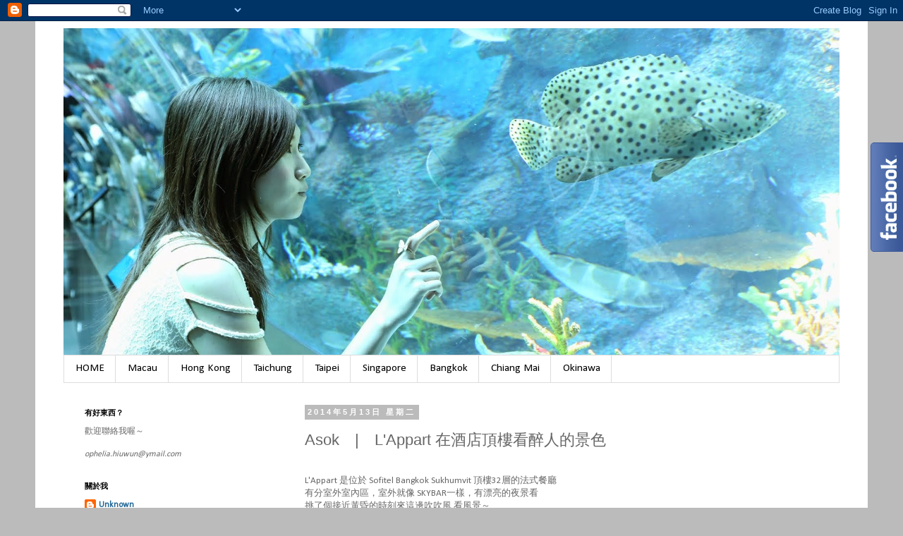

--- FILE ---
content_type: text/html; charset=UTF-8
request_url: https://opheliachw.blogspot.com/2014/05/asoklappart.html
body_size: 23237
content:
<!DOCTYPE html>
<html class='v2' dir='ltr' xmlns='http://www.w3.org/1999/xhtml' xmlns:b='http://www.google.com/2005/gml/b' xmlns:data='http://www.google.com/2005/gml/data' xmlns:expr='http://www.google.com/2005/gml/expr'>
<style type='text/css'>
body {
-moz-user-select : none;
-webkit-user-select: none;
}
</style>
<head>
<link href='https://www.blogger.com/static/v1/widgets/4128112664-css_bundle_v2.css' rel='stylesheet' type='text/css'/>
<meta content='width=1100' name='viewport'/>
<meta content='text/html; charset=UTF-8' http-equiv='Content-Type'/>
<meta content='blogger' name='generator'/>
<link href='https://opheliachw.blogspot.com/favicon.ico' rel='icon' type='image/x-icon'/>
<link href='http://opheliachw.blogspot.com/2014/05/asoklappart.html' rel='canonical'/>
<link rel="alternate" type="application/atom+xml" title="Ophelia * 愛旅遊 &#12290; 嚐遍全世界 - Atom" href="https://opheliachw.blogspot.com/feeds/posts/default" />
<link rel="alternate" type="application/rss+xml" title="Ophelia * 愛旅遊 &#12290; 嚐遍全世界 - RSS" href="https://opheliachw.blogspot.com/feeds/posts/default?alt=rss" />
<link rel="service.post" type="application/atom+xml" title="Ophelia * 愛旅遊 &#12290; 嚐遍全世界 - Atom" href="https://www.blogger.com/feeds/1928230166585444502/posts/default" />

<link rel="alternate" type="application/atom+xml" title="Ophelia * 愛旅遊 &#12290; 嚐遍全世界 - Atom" href="https://opheliachw.blogspot.com/feeds/2830143076886194033/comments/default" />
<!--Can't find substitution for tag [blog.ieCssRetrofitLinks]-->
<link href='https://blogger.googleusercontent.com/img/b/R29vZ2xl/AVvXsEj2I3Iu0xrK8S87dDbf6npc2M0cByRIQBDiAM5UXA4NDKFsU_nZBgQOzKbMr9c2TSRlCtt1FcMCZby087sVL9MI4seRvvZ3LHdz0ZisQCnyZjA_R7OBDigmFGBv2BtJ-CWR0nxdtM9EOFA/s1600/P3280734512.jpg' rel='image_src'/>
<meta content='http://opheliachw.blogspot.com/2014/05/asoklappart.html' property='og:url'/>
<meta content='Asok　|　L&#39;Appart 在酒店頂樓看醉人的景色' property='og:title'/>
<meta content='現在香港 與 澳門 兩邊跑的女生' property='og:description'/>
<meta content='https://blogger.googleusercontent.com/img/b/R29vZ2xl/AVvXsEj2I3Iu0xrK8S87dDbf6npc2M0cByRIQBDiAM5UXA4NDKFsU_nZBgQOzKbMr9c2TSRlCtt1FcMCZby087sVL9MI4seRvvZ3LHdz0ZisQCnyZjA_R7OBDigmFGBv2BtJ-CWR0nxdtM9EOFA/w1200-h630-p-k-no-nu/P3280734512.jpg' property='og:image'/>
<title>Ophelia * 愛旅遊 &#12290; 嚐遍全世界: Asok&#12288;|&#12288;L'Appart 在酒店頂樓看醉人的景色</title>
<style type='text/css'>@font-face{font-family:'Calibri';font-style:normal;font-weight:400;font-display:swap;src:url(//fonts.gstatic.com/l/font?kit=J7afnpV-BGlaFfdAhLEY67FIEjg&skey=a1029226f80653a8&v=v15)format('woff2');unicode-range:U+0000-00FF,U+0131,U+0152-0153,U+02BB-02BC,U+02C6,U+02DA,U+02DC,U+0304,U+0308,U+0329,U+2000-206F,U+20AC,U+2122,U+2191,U+2193,U+2212,U+2215,U+FEFF,U+FFFD;}</style>
<style id='page-skin-1' type='text/css'><!--
/*
-----------------------------------------------
Blogger Template Style
Name:     Simple
Designer: Blogger
URL:      www.blogger.com
----------------------------------------------- */
/* Content
----------------------------------------------- */
body {
font: normal normal 12px Calibri;
color: #666666;
background: #bbbbbb none repeat scroll top left;
padding: 0 0 0 0;
}
html body .region-inner {
min-width: 0;
max-width: 100%;
width: auto;
}
h2 {
font-size: 22px;
}
a:link {
text-decoration:none;
color: #236696;
}
a:visited {
text-decoration:none;
color: #888888;
}
a:hover {
text-decoration:underline;
color: #2d2194;
}
.body-fauxcolumn-outer .fauxcolumn-inner {
background: transparent none repeat scroll top left;
_background-image: none;
}
.body-fauxcolumn-outer .cap-top {
position: absolute;
z-index: 1;
height: 400px;
width: 100%;
}
.body-fauxcolumn-outer .cap-top .cap-left {
width: 100%;
background: transparent none repeat-x scroll top left;
_background-image: none;
}
.content-outer {
-moz-box-shadow: 0 0 0 rgba(0, 0, 0, .15);
-webkit-box-shadow: 0 0 0 rgba(0, 0, 0, .15);
-goog-ms-box-shadow: 0 0 0 #333333;
box-shadow: 0 0 0 rgba(0, 0, 0, .15);
margin-bottom: 1px;
}
.content-inner {
padding: 10px 40px;
}
.content-inner {
background-color: #ffffff;
}
/* Header
----------------------------------------------- */
.header-outer {
background: transparent none repeat-x scroll 0 -400px;
_background-image: none;
}
.Header h1 {
font: normal normal 40px Arial, Tahoma, Helvetica, FreeSans, sans-serif;
color: #000000;
text-shadow: 0 0 0 rgba(0, 0, 0, .2);
}
.Header h1 a {
color: #000000;
}
.Header .description {
font-size: 18px;
color: #000000;
}
.header-inner .Header .titlewrapper {
padding: 22px 0;
}
.header-inner .Header .descriptionwrapper {
padding: 0 0;
}
/* Tabs
----------------------------------------------- */
.tabs-inner .section:first-child {
border-top: 0 solid #dddddd;
}
.tabs-inner .section:first-child ul {
margin-top: -1px;
border-top: 1px solid #dddddd;
border-left: 1px solid #dddddd;
border-right: 1px solid #dddddd;
}
.tabs-inner .widget ul {
background: transparent none repeat-x scroll 0 -800px;
_background-image: none;
border-bottom: 1px solid #dddddd;
margin-top: 0;
margin-left: -30px;
margin-right: -30px;
}
.tabs-inner .widget li a {
display: inline-block;
padding: .6em 1em;
font: normal normal 15.5px Calibri;
color: #000000;
border-left: 1px solid #ffffff;
border-right: 1px solid #dddddd;
}
.tabs-inner .widget li:first-child a {
border-left: none;
}
.tabs-inner .widget li.selected a, .tabs-inner .widget li a:hover {
color: #000000;
background-color: #eeeeee;
text-decoration: none;
}
/* Columns
----------------------------------------------- */
.main-outer {
border-top: 0 solid transparent;
}
.fauxcolumn-left-outer .fauxcolumn-inner {
border-right: 1px solid transparent;
}
.fauxcolumn-right-outer .fauxcolumn-inner {
border-left: 1px solid transparent;
}
/* Headings
----------------------------------------------- */
div.widget > h2,
div.widget h2.title {
margin: 0 0 1em 0;
font: normal bold 11px 'Trebuchet MS',Trebuchet,Verdana,sans-serif;
color: #000000;
}
/* Widgets
----------------------------------------------- */
.widget .zippy {
color: #999999;
text-shadow: 2px 2px 1px rgba(0, 0, 0, .1);
}
.widget .popular-posts ul {
list-style: none;
}
/* Posts
----------------------------------------------- */
h2.date-header {
font: normal bold 11px Arial, Tahoma, Helvetica, FreeSans, sans-serif;
}
.date-header span {
background-color: #bbbbbb;
color: #ffffff;
padding: 0.4em;
letter-spacing: 3px;
margin: inherit;
}
.main-inner {
padding-top: 35px;
padding-bottom: 65px;
}
.main-inner .column-center-inner {
padding: 0 0;
}
.main-inner .column-center-inner .section {
margin: 0 1em;
}
.post {
margin: 0 0 45px 0;
}
h3.post-title, .comments h4 {
font: normal normal 22px 'Trebuchet MS',Trebuchet,Verdana,sans-serif;
margin: .75em 0 0;
}
.post-body {
font-size: 110%;
line-height: 1.4;
position: relative;
}
.post-body img, .post-body .tr-caption-container, .Profile img, .Image img,
.BlogList .item-thumbnail img {
padding: 2px;
background: #ffffff;
border: 1px solid #eeeeee;
-moz-box-shadow: 1px 1px 5px rgba(0, 0, 0, .1);
-webkit-box-shadow: 1px 1px 5px rgba(0, 0, 0, .1);
box-shadow: 1px 1px 5px rgba(0, 0, 0, .1);
}
.post-body img, .post-body .tr-caption-container {
padding: 5px;
}
.post-body .tr-caption-container {
color: #666666;
}
.post-body .tr-caption-container img {
padding: 0;
background: transparent;
border: none;
-moz-box-shadow: 0 0 0 rgba(0, 0, 0, .1);
-webkit-box-shadow: 0 0 0 rgba(0, 0, 0, .1);
box-shadow: 0 0 0 rgba(0, 0, 0, .1);
}
.post-header {
margin: 0 0 1.5em;
line-height: 1.6;
font-size: 90%;
}
.post-footer {
margin: 20px -2px 0;
padding: 5px 10px;
color: #666666;
background-color: #eeeeee;
border-bottom: 1px solid #eeeeee;
line-height: 1.6;
font-size: 90%;
}
#comments .comment-author {
padding-top: 1.5em;
border-top: 1px solid transparent;
background-position: 0 1.5em;
}
#comments .comment-author:first-child {
padding-top: 0;
border-top: none;
}
.avatar-image-container {
margin: .2em 0 0;
}
#comments .avatar-image-container img {
border: 1px solid #eeeeee;
}
/* Comments
----------------------------------------------- */
.comments .comments-content .icon.blog-author {
background-repeat: no-repeat;
background-image: url([data-uri]);
}
.comments .comments-content .loadmore a {
border-top: 1px solid #999999;
border-bottom: 1px solid #999999;
}
.comments .comment-thread.inline-thread {
background-color: #eeeeee;
}
.comments .continue {
border-top: 2px solid #999999;
}
/* Accents
---------------------------------------------- */
.section-columns td.columns-cell {
border-left: 1px solid transparent;
}
.blog-pager {
background: transparent url(//www.blogblog.com/1kt/simple/paging_dot.png) repeat-x scroll top center;
}
.blog-pager-older-link, .home-link,
.blog-pager-newer-link {
background-color: #ffffff;
padding: 5px;
}
.footer-outer {
border-top: 1px dashed #bbbbbb;
}
/* Mobile
----------------------------------------------- */
body.mobile  {
background-size: auto;
}
.mobile .body-fauxcolumn-outer {
background: transparent none repeat scroll top left;
}
.mobile .body-fauxcolumn-outer .cap-top {
background-size: 100% auto;
}
.mobile .content-outer {
-webkit-box-shadow: 0 0 3px rgba(0, 0, 0, .15);
box-shadow: 0 0 3px rgba(0, 0, 0, .15);
}
.mobile .tabs-inner .widget ul {
margin-left: 0;
margin-right: 0;
}
.mobile .post {
margin: 0;
}
.mobile .main-inner .column-center-inner .section {
margin: 0;
}
.mobile .date-header span {
padding: 0.1em 10px;
margin: 0 -10px;
}
.mobile h3.post-title {
margin: 0;
}
.mobile .blog-pager {
background: transparent none no-repeat scroll top center;
}
.mobile .footer-outer {
border-top: none;
}
.mobile .main-inner, .mobile .footer-inner {
background-color: #ffffff;
}
.mobile-index-contents {
color: #666666;
}
.mobile-link-button {
background-color: #236696;
}
.mobile-link-button a:link, .mobile-link-button a:visited {
color: #ffffff;
}
.mobile .tabs-inner .section:first-child {
border-top: none;
}
.mobile .tabs-inner .PageList .widget-content {
background-color: #eeeeee;
color: #000000;
border-top: 1px solid #dddddd;
border-bottom: 1px solid #dddddd;
}
.mobile .tabs-inner .PageList .widget-content .pagelist-arrow {
border-left: 1px solid #dddddd;
}
.fbbox{background: url("https://lh3.googleusercontent.com/blogger_img_proxy/AEn0k_sbd_jJjVxHrRly9lsHgz83Uj1-DHTS7Kbk244Zs82MMe-jqDJpVYOPRuND5EjIz7ZAmg-8wYWkOUJ3_pBd5ck0mvDFW9MEIUQaG7kr7-2h1AlGinS3NyI=s0-d") no-repeat scroll left center transparent !important;display:block;float:right;padding: 0 5px 0 46px;width:292px;height:270px;right:-297px;top:5%;z-index: 99999;position:fixed;}
.fbbox div{border:none;position:relative;display:block;}
.fbbox span{bottom: 12px;font: 8px "lucida grande",tahoma,verdana,arial,sans-serif;position:absolute;right: 6px;text-align:right;z-index:99999;}
.fbbox span a{color:#808080;text-decoration:none;}
.fbbox span a:hover{text-decoration:underline;}
--></style>
<style id='template-skin-1' type='text/css'><!--
body {
min-width: 1180px;
}
.content-outer, .content-fauxcolumn-outer, .region-inner {
min-width: 1180px;
max-width: 1180px;
_width: 1180px;
}
.main-inner .columns {
padding-left: 330px;
padding-right: 0px;
}
.main-inner .fauxcolumn-center-outer {
left: 330px;
right: 0px;
/* IE6 does not respect left and right together */
_width: expression(this.parentNode.offsetWidth -
parseInt("330px") -
parseInt("0px") + 'px');
}
.main-inner .fauxcolumn-left-outer {
width: 330px;
}
.main-inner .fauxcolumn-right-outer {
width: 0px;
}
.main-inner .column-left-outer {
width: 330px;
right: 100%;
margin-left: -330px;
}
.main-inner .column-right-outer {
width: 0px;
margin-right: -0px;
}
#layout {
min-width: 0;
}
#layout .content-outer {
min-width: 0;
width: 800px;
}
#layout .region-inner {
min-width: 0;
width: auto;
}
--></style>
<script src='https://ajax.googleapis.com/ajax/libs/jquery/1.6.1/jquery.min.js' type='text/javascript'></script>
<link href='https://www.blogger.com/dyn-css/authorization.css?targetBlogID=1928230166585444502&amp;zx=ee94d232-d649-437a-b8a4-c0baf5b31523' media='none' onload='if(media!=&#39;all&#39;)media=&#39;all&#39;' rel='stylesheet'/><noscript><link href='https://www.blogger.com/dyn-css/authorization.css?targetBlogID=1928230166585444502&amp;zx=ee94d232-d649-437a-b8a4-c0baf5b31523' rel='stylesheet'/></noscript>
<meta name='google-adsense-platform-account' content='ca-host-pub-1556223355139109'/>
<meta name='google-adsense-platform-domain' content='blogspot.com'/>

</head>
<body class='loading variant-simplysimple'>
<div class='navbar section' id='navbar'><div class='widget Navbar' data-version='1' id='Navbar1'><script type="text/javascript">
    function setAttributeOnload(object, attribute, val) {
      if(window.addEventListener) {
        window.addEventListener('load',
          function(){ object[attribute] = val; }, false);
      } else {
        window.attachEvent('onload', function(){ object[attribute] = val; });
      }
    }
  </script>
<div id="navbar-iframe-container"></div>
<script type="text/javascript" src="https://apis.google.com/js/platform.js"></script>
<script type="text/javascript">
      gapi.load("gapi.iframes:gapi.iframes.style.bubble", function() {
        if (gapi.iframes && gapi.iframes.getContext) {
          gapi.iframes.getContext().openChild({
              url: 'https://www.blogger.com/navbar/1928230166585444502?po\x3d2830143076886194033\x26origin\x3dhttps://opheliachw.blogspot.com',
              where: document.getElementById("navbar-iframe-container"),
              id: "navbar-iframe"
          });
        }
      });
    </script><script type="text/javascript">
(function() {
var script = document.createElement('script');
script.type = 'text/javascript';
script.src = '//pagead2.googlesyndication.com/pagead/js/google_top_exp.js';
var head = document.getElementsByTagName('head')[0];
if (head) {
head.appendChild(script);
}})();
</script>
</div></div>
<div class='body-fauxcolumns'>
<div class='fauxcolumn-outer body-fauxcolumn-outer'>
<div class='cap-top'>
<div class='cap-left'></div>
<div class='cap-right'></div>
</div>
<div class='fauxborder-left'>
<div class='fauxborder-right'></div>
<div class='fauxcolumn-inner'>
</div>
</div>
<div class='cap-bottom'>
<div class='cap-left'></div>
<div class='cap-right'></div>
</div>
</div>
</div>
<div class='content'>
<div class='content-fauxcolumns'>
<div class='fauxcolumn-outer content-fauxcolumn-outer'>
<div class='cap-top'>
<div class='cap-left'></div>
<div class='cap-right'></div>
</div>
<div class='fauxborder-left'>
<div class='fauxborder-right'></div>
<div class='fauxcolumn-inner'>
</div>
</div>
<div class='cap-bottom'>
<div class='cap-left'></div>
<div class='cap-right'></div>
</div>
</div>
</div>
<div class='content-outer'>
<div class='content-cap-top cap-top'>
<div class='cap-left'></div>
<div class='cap-right'></div>
</div>
<div class='fauxborder-left content-fauxborder-left'>
<div class='fauxborder-right content-fauxborder-right'></div>
<div class='content-inner'>
<header>
<div class='header-outer'>
<div class='header-cap-top cap-top'>
<div class='cap-left'></div>
<div class='cap-right'></div>
</div>
<div class='fauxborder-left header-fauxborder-left'>
<div class='fauxborder-right header-fauxborder-right'></div>
<div class='region-inner header-inner'>
<div class='header section' id='header'><div class='widget Header' data-version='1' id='Header1'>
<div id='header-inner'>
<a href='https://opheliachw.blogspot.com/' style='display: block'>
<img alt='Ophelia * 愛旅遊 。 嚐遍全世界' height='464px; ' id='Header1_headerimg' src='https://blogger.googleusercontent.com/img/b/R29vZ2xl/AVvXsEiLO4K5rh846m87QPgY-dydjBOd6LwGukIWkPthJWEERS_AIn3ACbUfJEOacYOipcWSqohQD0EpONI7eb4-vQoPnhbjE4t7BeGZycPktEyD3rgRImsxc4Igxq5KXu3Le7IHVF7udw0fpqRC/s1600/IMG_0599.JPG' style='display: block' width='1100px; '/>
</a>
</div>
</div></div>
</div>
</div>
<div class='header-cap-bottom cap-bottom'>
<div class='cap-left'></div>
<div class='cap-right'></div>
</div>
</div>
</header>
<div class='tabs-outer'>
<div class='tabs-cap-top cap-top'>
<div class='cap-left'></div>
<div class='cap-right'></div>
</div>
<div class='fauxborder-left tabs-fauxborder-left'>
<div class='fauxborder-right tabs-fauxborder-right'></div>
<div class='region-inner tabs-inner'>
<div class='tabs section' id='crosscol'><div class='widget PageList' data-version='1' id='PageList1'>
<h2>Okinawa</h2>
<div class='widget-content'>
<ul>
<li>
<a href='http://opheliachw.blogspot.com/'>HOME</a>
</li>
<li>
<a href='http://opheliachw.blogspot.com/search/label/%E5%87%BA%E8%B5%B0%E5%88%B0%E6%BE%B3%E9%96%80'>Macau</a>
</li>
<li>
<a href='http://opheliachw.blogspot.com/search/label/%E9%A6%99%E6%B8%AF%20%E2%9C%BF%20%E9%A3%B2%E9%A3%B2%E9%A3%9F%E9%A3%9F'>Hong Kong</a>
</li>
<li>
<a href='http://opheliachw.blogspot.com/search/label/%E5%AF%B6%E5%B3%B6%20%E2%99%A1%20%E4%B8%AD%E9%83%A8'>Taichung</a>
</li>
<li>
<a href='http://opheliachw.blogspot.com/search/label/%E8%97%9D%E6%96%87%20%E2%9C%90%20%E5%8F%B0%E5%8C%97'>Taipei</a>
</li>
<li>
<a href='http://opheliachw.blogspot.com/search/label/%E7%86%B1%E6%83%85%E2%98%BC%E6%96%B0%E5%8A%A0%E5%9D%A1'>Singapore</a>
</li>
<li>
<a href='http://opheliachw.blogspot.com/search/label/%E6%B3%B0%E5%A5%BD%E7%8E%A9%20%E2%95%AD%EF%BC%8A%20%E6%9B%BC%E8%B0%B7'>Bangkok</a>
</li>
<li>
<a href='http://opheliachw.blogspot.com/search/label/%E6%B3%B0%E6%94%BE%E9%AC%86%E3%80%82%E6%B8%85%E9%82%81'>Chiang Mai</a>
</li>
<li>
<a href='http://opheliachw.blogspot.com/search/label/%E6%84%9B%20Love%20%E6%B2%96%E7%B9%A9'>Okinawa</a>
</li>
</ul>
<div class='clear'></div>
</div>
</div></div>
<div class='tabs no-items section' id='crosscol-overflow'></div>
</div>
</div>
<div class='tabs-cap-bottom cap-bottom'>
<div class='cap-left'></div>
<div class='cap-right'></div>
</div>
</div>
<div class='main-outer'>
<div class='main-cap-top cap-top'>
<div class='cap-left'></div>
<div class='cap-right'></div>
</div>
<div class='fauxborder-left main-fauxborder-left'>
<div class='fauxborder-right main-fauxborder-right'></div>
<div class='region-inner main-inner'>
<div class='columns fauxcolumns'>
<div class='fauxcolumn-outer fauxcolumn-center-outer'>
<div class='cap-top'>
<div class='cap-left'></div>
<div class='cap-right'></div>
</div>
<div class='fauxborder-left'>
<div class='fauxborder-right'></div>
<div class='fauxcolumn-inner'>
</div>
</div>
<div class='cap-bottom'>
<div class='cap-left'></div>
<div class='cap-right'></div>
</div>
</div>
<div class='fauxcolumn-outer fauxcolumn-left-outer'>
<div class='cap-top'>
<div class='cap-left'></div>
<div class='cap-right'></div>
</div>
<div class='fauxborder-left'>
<div class='fauxborder-right'></div>
<div class='fauxcolumn-inner'>
</div>
</div>
<div class='cap-bottom'>
<div class='cap-left'></div>
<div class='cap-right'></div>
</div>
</div>
<div class='fauxcolumn-outer fauxcolumn-right-outer'>
<div class='cap-top'>
<div class='cap-left'></div>
<div class='cap-right'></div>
</div>
<div class='fauxborder-left'>
<div class='fauxborder-right'></div>
<div class='fauxcolumn-inner'>
</div>
</div>
<div class='cap-bottom'>
<div class='cap-left'></div>
<div class='cap-right'></div>
</div>
</div>
<!-- corrects IE6 width calculation -->
<div class='columns-inner'>
<div class='column-center-outer'>
<div class='column-center-inner'>
<div class='main section' id='main'><div class='widget Blog' data-version='1' id='Blog1'>
<div class='blog-posts hfeed'>

          <div class="date-outer">
        
<h2 class='date-header'><span>2014年5月13日 星期二</span></h2>

          <div class="date-posts">
        
<div class='post-outer'>
<div class='post hentry' itemprop='blogPost' itemscope='itemscope' itemtype='http://schema.org/BlogPosting'>
<meta content='https://blogger.googleusercontent.com/img/b/R29vZ2xl/AVvXsEj2I3Iu0xrK8S87dDbf6npc2M0cByRIQBDiAM5UXA4NDKFsU_nZBgQOzKbMr9c2TSRlCtt1FcMCZby087sVL9MI4seRvvZ3LHdz0ZisQCnyZjA_R7OBDigmFGBv2BtJ-CWR0nxdtM9EOFA/s1600/P3280734512.jpg' itemprop='image_url'/>
<meta content='1928230166585444502' itemprop='blogId'/>
<meta content='2830143076886194033' itemprop='postId'/>
<a name='2830143076886194033'></a>
<h3 class='post-title entry-title' itemprop='name'>
Asok&#12288;|&#12288;L'Appart 在酒店頂樓看醉人的景色
</h3>
<div class='post-header'>
<div class='post-header-line-1'></div>
</div>
<div class='post-body entry-content' id='post-body-2830143076886194033' itemprop='description articleBody'>
<br />
L'Appart 是位於 Sofitel Bangkok Sukhumvit 頂樓32層的法式餐廳<br />
有分室外室內區&#65292;室外就像 SKYBAR一樣&#65292;有漂亮的夜景看<br />
挑了個接近黃昏的時刻來這邊吹吹風 看風景&#65374;<br />
<br />
<div class="separator" style="clear: both; text-align: center;">
<a href="https://blogger.googleusercontent.com/img/b/R29vZ2xl/AVvXsEj2I3Iu0xrK8S87dDbf6npc2M0cByRIQBDiAM5UXA4NDKFsU_nZBgQOzKbMr9c2TSRlCtt1FcMCZby087sVL9MI4seRvvZ3LHdz0ZisQCnyZjA_R7OBDigmFGBv2BtJ-CWR0nxdtM9EOFA/s1600/P3280734512.jpg" imageanchor="1" style="margin-left: 1em; margin-right: 1em;"><img border="0" height="480" src="https://blogger.googleusercontent.com/img/b/R29vZ2xl/AVvXsEj2I3Iu0xrK8S87dDbf6npc2M0cByRIQBDiAM5UXA4NDKFsU_nZBgQOzKbMr9c2TSRlCtt1FcMCZby087sVL9MI4seRvvZ3LHdz0ZisQCnyZjA_R7OBDigmFGBv2BtJ-CWR0nxdtM9EOFA/s1600/P3280734512.jpg" width="640" /></a></div>
<br />
<div class="separator" style="clear: both; text-align: center;">
<a href="https://blogger.googleusercontent.com/img/b/R29vZ2xl/AVvXsEhPWPZPk2yWpex-7BF790TvaW0z1hGv89kGhgea4aWYGree0xgNwFODsOIj268J8aQaw9aTcoHQhZGfoGykXRm904xN9B9ROMJzayiYa-NRbIoByI3hZ1tKMyyrIpCL-Kz-18RJuiqF7t8/s1600/P3280758512.jpg" imageanchor="1" style="margin-left: 1em; margin-right: 1em;"><img border="0" height="480" src="https://blogger.googleusercontent.com/img/b/R29vZ2xl/AVvXsEhPWPZPk2yWpex-7BF790TvaW0z1hGv89kGhgea4aWYGree0xgNwFODsOIj268J8aQaw9aTcoHQhZGfoGykXRm904xN9B9ROMJzayiYa-NRbIoByI3hZ1tKMyyrIpCL-Kz-18RJuiqF7t8/s1600/P3280758512.jpg" width="640" /></a></div>
<br />
<a name="more"></a><br /><br />
室內的空間裝潢得像家一樣&#65292;就好像到了友人家作客<br />
由內到外都驚喜不斷&#65292;很美&#65281;<br />
<br />
<div class="separator" style="clear: both; text-align: center;">
<a href="https://blogger.googleusercontent.com/img/b/R29vZ2xl/AVvXsEirkPRhOeXtXig7LROs4nWUcDiJjnQmj5sEkrLDM9JAdKHdfHsMW89zAJ5_UZuVnb0SMADcUJM6mBeHPoeIUSw-ex3Xw0il40POZjLYz3b5MpUkRjvff39ugMtD-elgRMYe_GGSApuZP1M/s1600/P3280772512.jpg" imageanchor="1" style="margin-left: 1em; margin-right: 1em;"><img border="0" height="480" src="https://blogger.googleusercontent.com/img/b/R29vZ2xl/AVvXsEirkPRhOeXtXig7LROs4nWUcDiJjnQmj5sEkrLDM9JAdKHdfHsMW89zAJ5_UZuVnb0SMADcUJM6mBeHPoeIUSw-ex3Xw0il40POZjLYz3b5MpUkRjvff39ugMtD-elgRMYe_GGSApuZP1M/s1600/P3280772512.jpg" width="640" /></a></div>
<br />
<br />
走到戶外俯瞰曼谷的景觀&#65292;Asok 和 Nana區的景色盡收眼底<br />
還可以遠晀 Siam 區呢&#65292;還看到長長的 BTS 鐵路上來來回回的列車<br />
日光伴隨天空雲彩的變化&#65292;一切都很浪漫美麗<br />
<br />
<div class="separator" style="clear: both; text-align: center;">
<a href="https://blogger.googleusercontent.com/img/b/R29vZ2xl/AVvXsEiHNkbX02KaguNlRtfWkIR2bJjZXCb-I0guZsP70ct8XmDmD6IuEjc2t9ml2iuQClmLIoQMN9b1gHgV4m5DzZI0nfil40QAtYhFVof5Vks_3yFOOmNRMh4f5o8P6V4PuwwfXur_2fFSWa0/s1600/P3280701512.jpg" imageanchor="1" style="margin-left: 1em; margin-right: 1em;"><img border="0" height="480" src="https://blogger.googleusercontent.com/img/b/R29vZ2xl/AVvXsEiHNkbX02KaguNlRtfWkIR2bJjZXCb-I0guZsP70ct8XmDmD6IuEjc2t9ml2iuQClmLIoQMN9b1gHgV4m5DzZI0nfil40QAtYhFVof5Vks_3yFOOmNRMh4f5o8P6V4PuwwfXur_2fFSWa0/s1600/P3280701512.jpg" width="640" /></a></div>
<br />
<div class="separator" style="clear: both; text-align: center;">
<a href="https://blogger.googleusercontent.com/img/b/R29vZ2xl/AVvXsEiR-JkzpNpGgOpVfABRVwSn11mbsVmtQWYvVBOdJ0kebYJEoqenzfP6iBI1brDCtFKf_GN0-s5c7aJh9thvBDQtNGiPA0hdSgbHZDBjG1SOAWZ3shGfELDvHuNVUgKn052kP_CmoIUDyO0/s1600/P3280717512.jpg" imageanchor="1" style="margin-left: 1em; margin-right: 1em;"><img border="0" height="480" src="https://blogger.googleusercontent.com/img/b/R29vZ2xl/AVvXsEiR-JkzpNpGgOpVfABRVwSn11mbsVmtQWYvVBOdJ0kebYJEoqenzfP6iBI1brDCtFKf_GN0-s5c7aJh9thvBDQtNGiPA0hdSgbHZDBjG1SOAWZ3shGfELDvHuNVUgKn052kP_CmoIUDyO0/s1600/P3280717512.jpg" width="640" /></a></div>
<br />
<br />
在 Happy Hours 時間到這邊點選酒精類飲料還有買一送一的優惠<br />
不過我們都沒點選&#65292;但出了個大大的誤會&#65292;以致有點不愉快<br />
幸好轉眼就忘了...<br />
<br />
<div class="separator" style="clear: both; text-align: center;">
<a href="https://blogger.googleusercontent.com/img/b/R29vZ2xl/AVvXsEiczSTZLD3ncgJoLleQ7-WYi96f5qXmmJ32eajZ2bUbbVQEaMSpL8ukLgrvLQJ2UFPFO8UGtpZyJK_R6Z4mL1DngGooeqRKgUazMXWN3muwrBvYgsdaxzN6-NfazIZxWvSpQ1lTNtfkJ4o/s1600/P3280700512.jpg" imageanchor="1" style="margin-left: 1em; margin-right: 1em;"><img border="0" height="480" src="https://blogger.googleusercontent.com/img/b/R29vZ2xl/AVvXsEiczSTZLD3ncgJoLleQ7-WYi96f5qXmmJ32eajZ2bUbbVQEaMSpL8ukLgrvLQJ2UFPFO8UGtpZyJK_R6Z4mL1DngGooeqRKgUazMXWN3muwrBvYgsdaxzN6-NfazIZxWvSpQ1lTNtfkJ4o/s1600/P3280700512.jpg" width="640" /></a></div>
<br />
<br />
這3款招待的小食味道也不錯&#65292;特別是冬蔭功口味的腰果<br />
跟酥酥脆脆的芋條<br />
<br />
<div class="separator" style="clear: both; text-align: center;">
<a href="https://blogger.googleusercontent.com/img/b/R29vZ2xl/AVvXsEgQNmlnWjQwd_LYOxEuLYLKWX2SXr_RZwAEfJfN8khBWCpovMa6n7MLNNYlwfL4URP394Hxy9-G6T0DJU8TtNopYByQmXlkgm8cs9xeozwK1Sqo9FLO2TmIc5aGr-d_dYgBEkaqMwu0g0Q/s1600/P3280702512.jpg" imageanchor="1" style="margin-left: 1em; margin-right: 1em;"><img border="0" height="640" src="https://blogger.googleusercontent.com/img/b/R29vZ2xl/AVvXsEgQNmlnWjQwd_LYOxEuLYLKWX2SXr_RZwAEfJfN8khBWCpovMa6n7MLNNYlwfL4URP394Hxy9-G6T0DJU8TtNopYByQmXlkgm8cs9xeozwK1Sqo9FLO2TmIc5aGr-d_dYgBEkaqMwu0g0Q/s1600/P3280702512.jpg" width="480" /></a></div>
<br />
<br />
Mocktails ~ Mix Berry &#65117;270B&#65118;<br />
混著草莓&#12289; 覆盆子及檸檬汁的梳打水&#65292;都是清爽甜美的味道<br />
看著泡泡緩緩上升&#65292;鮮嫩的粉色很可愛討喜<br />
<br />
<div class="separator" style="clear: both; text-align: center;">
<a href="https://blogger.googleusercontent.com/img/b/R29vZ2xl/AVvXsEhlXUa5v8ioIEIIopZQ5doTbj6Qw9uUFiDar62wZPEOoUfi8TJB_31iNRRwPuWAzmvxucSvCY1Q1Z4K5rwtW6zPEckbcmFy0d0gd1Y3wwYcVlZbxLSUpNwl9QoeHr281vRuT8wEDNVipPU/s1600/P3280732512.jpg" imageanchor="1" style="margin-left: 1em; margin-right: 1em;"><img border="0" height="640" src="https://blogger.googleusercontent.com/img/b/R29vZ2xl/AVvXsEhlXUa5v8ioIEIIopZQ5doTbj6Qw9uUFiDar62wZPEOoUfi8TJB_31iNRRwPuWAzmvxucSvCY1Q1Z4K5rwtW6zPEckbcmFy0d0gd1Y3wwYcVlZbxLSUpNwl9QoeHr281vRuT8wEDNVipPU/s1600/P3280732512.jpg" width="480" /></a></div>
<br />
<br />
來這邊什麼都變得不重要&#65292;醉心於這夜幕低垂的美景裡<br />
夢幻的景色&#65292;迷人的落日&#65374; 短暫而千變萬化的美麗<br />
<br />
<div class="separator" style="clear: both; text-align: center;">
<a href="https://blogger.googleusercontent.com/img/b/R29vZ2xl/AVvXsEgTtXf5c8juK0boA1JRnlPKF-uxMWUW8RrJKJxQY1xuT6Uc47Ejj0Enad9MH461u3PkkFzotKUPF3GXeTPYJ5QYtRVk-wIwhzd_gkHAJy03XRj5EXO_8gWrffLLGEzUwqlo-o8_3copKuk/s1600/P3280749512.jpg" imageanchor="1" style="margin-left: 1em; margin-right: 1em;"><img border="0" height="480" src="https://blogger.googleusercontent.com/img/b/R29vZ2xl/AVvXsEgTtXf5c8juK0boA1JRnlPKF-uxMWUW8RrJKJxQY1xuT6Uc47Ejj0Enad9MH461u3PkkFzotKUPF3GXeTPYJ5QYtRVk-wIwhzd_gkHAJy03XRj5EXO_8gWrffLLGEzUwqlo-o8_3copKuk/s1600/P3280749512.jpg" width="640" /></a></div>
<br />
<div class="separator" style="clear: both; text-align: center;">
<a href="https://blogger.googleusercontent.com/img/b/R29vZ2xl/AVvXsEgvsZ24Wqi5u8RtR4UwqMYHJhVA5ye1-HUyMrCMzi4-tRjjiahImo9kT-fWcx9S-SNXxRnS9Giim0v3NBvbUwoMt1rcywGgQxi6vbi9-COekeGm5RzibhE9nwU2ijX54x-JI5reXYQGv04/s1600/P3280739512.jpg" imageanchor="1" style="margin-left: 1em; margin-right: 1em;"><img border="0" height="640" src="https://blogger.googleusercontent.com/img/b/R29vZ2xl/AVvXsEgvsZ24Wqi5u8RtR4UwqMYHJhVA5ye1-HUyMrCMzi4-tRjjiahImo9kT-fWcx9S-SNXxRnS9Giim0v3NBvbUwoMt1rcywGgQxi6vbi9-COekeGm5RzibhE9nwU2ijX54x-JI5reXYQGv04/s1600/P3280739512.jpg" width="480" /></a></div>
<br />
<br />
如果不是預約了做泰式按摩而要提早離開<br />
還真想繼續看看五光十色的曼谷<br />
<br />
<div class="separator" style="clear: both; text-align: center;">
<a href="https://blogger.googleusercontent.com/img/b/R29vZ2xl/AVvXsEi6tVZxjYN43opTT5SpLRZpgPeQeKE00XK9-d-S_b5fPbcHy-6DTXhIa7UyMJugB8MFC4ulFaILqx2FeoHggWux0XC59YPeUMxK5J6QSiLQUw0dsnjfDqjEbZftQdbwXHDBUQ-R4ylksLI/s1600/P3280736512.jpg" imageanchor="1" style="margin-left: 1em; margin-right: 1em;"><img border="0" height="480" src="https://blogger.googleusercontent.com/img/b/R29vZ2xl/AVvXsEi6tVZxjYN43opTT5SpLRZpgPeQeKE00XK9-d-S_b5fPbcHy-6DTXhIa7UyMJugB8MFC4ulFaILqx2FeoHggWux0XC59YPeUMxK5J6QSiLQUw0dsnjfDqjEbZftQdbwXHDBUQ-R4ylksLI/s1600/P3280736512.jpg" width="640" /></a></div>
<br />
<div class="separator" style="clear: both; text-align: center;">
<a href="https://blogger.googleusercontent.com/img/b/R29vZ2xl/AVvXsEiuJQaJBNEpIENRJwwKFWvG3Etn3V5j6nKoEkMky9OEeb-7cxtHM1m_bciZ1i6tQo0DGZbX-OW2bxFJSCaQBU449amwJWBsshr_jw0F8NdlpU07lBtFX6_XybldRiKT8HJPbY_hTAwFmVM/s1600/P3280768512.jpg" imageanchor="1" style="margin-left: 1em; margin-right: 1em;"><img border="0" height="640" src="https://blogger.googleusercontent.com/img/b/R29vZ2xl/AVvXsEiuJQaJBNEpIENRJwwKFWvG3Etn3V5j6nKoEkMky9OEeb-7cxtHM1m_bciZ1i6tQo0DGZbX-OW2bxFJSCaQBU449amwJWBsshr_jw0F8NdlpU07lBtFX6_XybldRiKT8HJPbY_hTAwFmVM/s1600/P3280768512.jpg" width="480" /></a></div>
<br />
<br />
&nbsp;L'Appart<br />
Sofitel Bangkok Sukhumvit<br />
189 Sukhumvit Road Soi 13-15 &nbsp;Klongtoey Wattana Bangkok<br />
<div>
<br /></div>
<div style='clear: both;'></div>
</div>
<div class='post-footer'>
<div class='post-footer-line post-footer-line-1'><span class='post-timestamp'>
於
<meta content='http://opheliachw.blogspot.com/2014/05/asoklappart.html' itemprop='url'/>
<a class='timestamp-link' href='https://opheliachw.blogspot.com/2014/05/asoklappart.html' rel='bookmark' title='permanent link'><abbr class='published' itemprop='datePublished' title='2014-05-13T12:30:00+08:00'>中午12:30</abbr></a>
</span>
<span class='post-comment-link'>
</span>
<span class='post-icons'>
<span class='item-control blog-admin pid-384467050'>
<a href='https://www.blogger.com/post-edit.g?blogID=1928230166585444502&postID=2830143076886194033&from=pencil' title='編輯文章'>
<img alt='' class='icon-action' height='18' src='https://resources.blogblog.com/img/icon18_edit_allbkg.gif' width='18'/>
</a>
</span>
</span>
<div class='post-share-buttons goog-inline-block'>
<a class='goog-inline-block share-button sb-email' href='https://www.blogger.com/share-post.g?blogID=1928230166585444502&postID=2830143076886194033&target=email' target='_blank' title='以電子郵件傳送這篇文章'><span class='share-button-link-text'>以電子郵件傳送這篇文章</span></a><a class='goog-inline-block share-button sb-blog' href='https://www.blogger.com/share-post.g?blogID=1928230166585444502&postID=2830143076886194033&target=blog' onclick='window.open(this.href, "_blank", "height=270,width=475"); return false;' target='_blank' title='BlogThis！'><span class='share-button-link-text'>BlogThis&#65281;</span></a><a class='goog-inline-block share-button sb-twitter' href='https://www.blogger.com/share-post.g?blogID=1928230166585444502&postID=2830143076886194033&target=twitter' target='_blank' title='分享至 X'><span class='share-button-link-text'>分享至 X</span></a><a class='goog-inline-block share-button sb-facebook' href='https://www.blogger.com/share-post.g?blogID=1928230166585444502&postID=2830143076886194033&target=facebook' onclick='window.open(this.href, "_blank", "height=430,width=640"); return false;' target='_blank' title='分享至 Facebook'><span class='share-button-link-text'>分享至 Facebook</span></a><a class='goog-inline-block share-button sb-pinterest' href='https://www.blogger.com/share-post.g?blogID=1928230166585444502&postID=2830143076886194033&target=pinterest' target='_blank' title='分享到 Pinterest'><span class='share-button-link-text'>分享到 Pinterest</span></a>
</div>
</div>
<div class='post-footer-line post-footer-line-2'><span class='post-labels'>
標籤&#65306;
<a href='https://opheliachw.blogspot.com/search/label/%E6%B3%B0%E5%A5%BD%E7%8E%A9%20%E2%95%AD%EF%BC%8A%20%E6%9B%BC%E8%B0%B7' rel='tag'>泰好玩 &#9581;&#65290; 曼谷</a>
</span>
</div>
<div class='post-footer-line post-footer-line-3'></div>
</div>
</div>
<div class='comments' id='comments'>
<a name='comments'></a>
<h4>16 則留言:</h4>
<div class='comments-content'>
<script async='async' src='' type='text/javascript'></script>
<script type='text/javascript'>
    (function() {
      var items = null;
      var msgs = null;
      var config = {};

// <![CDATA[
      var cursor = null;
      if (items && items.length > 0) {
        cursor = parseInt(items[items.length - 1].timestamp) + 1;
      }

      var bodyFromEntry = function(entry) {
        var text = (entry &&
                    ((entry.content && entry.content.$t) ||
                     (entry.summary && entry.summary.$t))) ||
            '';
        if (entry && entry.gd$extendedProperty) {
          for (var k in entry.gd$extendedProperty) {
            if (entry.gd$extendedProperty[k].name == 'blogger.contentRemoved') {
              return '<span class="deleted-comment">' + text + '</span>';
            }
          }
        }
        return text;
      }

      var parse = function(data) {
        cursor = null;
        var comments = [];
        if (data && data.feed && data.feed.entry) {
          for (var i = 0, entry; entry = data.feed.entry[i]; i++) {
            var comment = {};
            // comment ID, parsed out of the original id format
            var id = /blog-(\d+).post-(\d+)/.exec(entry.id.$t);
            comment.id = id ? id[2] : null;
            comment.body = bodyFromEntry(entry);
            comment.timestamp = Date.parse(entry.published.$t) + '';
            if (entry.author && entry.author.constructor === Array) {
              var auth = entry.author[0];
              if (auth) {
                comment.author = {
                  name: (auth.name ? auth.name.$t : undefined),
                  profileUrl: (auth.uri ? auth.uri.$t : undefined),
                  avatarUrl: (auth.gd$image ? auth.gd$image.src : undefined)
                };
              }
            }
            if (entry.link) {
              if (entry.link[2]) {
                comment.link = comment.permalink = entry.link[2].href;
              }
              if (entry.link[3]) {
                var pid = /.*comments\/default\/(\d+)\?.*/.exec(entry.link[3].href);
                if (pid && pid[1]) {
                  comment.parentId = pid[1];
                }
              }
            }
            comment.deleteclass = 'item-control blog-admin';
            if (entry.gd$extendedProperty) {
              for (var k in entry.gd$extendedProperty) {
                if (entry.gd$extendedProperty[k].name == 'blogger.itemClass') {
                  comment.deleteclass += ' ' + entry.gd$extendedProperty[k].value;
                } else if (entry.gd$extendedProperty[k].name == 'blogger.displayTime') {
                  comment.displayTime = entry.gd$extendedProperty[k].value;
                }
              }
            }
            comments.push(comment);
          }
        }
        return comments;
      };

      var paginator = function(callback) {
        if (hasMore()) {
          var url = config.feed + '?alt=json&v=2&orderby=published&reverse=false&max-results=50';
          if (cursor) {
            url += '&published-min=' + new Date(cursor).toISOString();
          }
          window.bloggercomments = function(data) {
            var parsed = parse(data);
            cursor = parsed.length < 50 ? null
                : parseInt(parsed[parsed.length - 1].timestamp) + 1
            callback(parsed);
            window.bloggercomments = null;
          }
          url += '&callback=bloggercomments';
          var script = document.createElement('script');
          script.type = 'text/javascript';
          script.src = url;
          document.getElementsByTagName('head')[0].appendChild(script);
        }
      };
      var hasMore = function() {
        return !!cursor;
      };
      var getMeta = function(key, comment) {
        if ('iswriter' == key) {
          var matches = !!comment.author
              && comment.author.name == config.authorName
              && comment.author.profileUrl == config.authorUrl;
          return matches ? 'true' : '';
        } else if ('deletelink' == key) {
          return config.baseUri + '/comment/delete/'
               + config.blogId + '/' + comment.id;
        } else if ('deleteclass' == key) {
          return comment.deleteclass;
        }
        return '';
      };

      var replybox = null;
      var replyUrlParts = null;
      var replyParent = undefined;

      var onReply = function(commentId, domId) {
        if (replybox == null) {
          // lazily cache replybox, and adjust to suit this style:
          replybox = document.getElementById('comment-editor');
          if (replybox != null) {
            replybox.height = '250px';
            replybox.style.display = 'block';
            replyUrlParts = replybox.src.split('#');
          }
        }
        if (replybox && (commentId !== replyParent)) {
          replybox.src = '';
          document.getElementById(domId).insertBefore(replybox, null);
          replybox.src = replyUrlParts[0]
              + (commentId ? '&parentID=' + commentId : '')
              + '#' + replyUrlParts[1];
          replyParent = commentId;
        }
      };

      var hash = (window.location.hash || '#').substring(1);
      var startThread, targetComment;
      if (/^comment-form_/.test(hash)) {
        startThread = hash.substring('comment-form_'.length);
      } else if (/^c[0-9]+$/.test(hash)) {
        targetComment = hash.substring(1);
      }

      // Configure commenting API:
      var configJso = {
        'maxDepth': config.maxThreadDepth
      };
      var provider = {
        'id': config.postId,
        'data': items,
        'loadNext': paginator,
        'hasMore': hasMore,
        'getMeta': getMeta,
        'onReply': onReply,
        'rendered': true,
        'initComment': targetComment,
        'initReplyThread': startThread,
        'config': configJso,
        'messages': msgs
      };

      var render = function() {
        if (window.goog && window.goog.comments) {
          var holder = document.getElementById('comment-holder');
          window.goog.comments.render(holder, provider);
        }
      };

      // render now, or queue to render when library loads:
      if (window.goog && window.goog.comments) {
        render();
      } else {
        window.goog = window.goog || {};
        window.goog.comments = window.goog.comments || {};
        window.goog.comments.loadQueue = window.goog.comments.loadQueue || [];
        window.goog.comments.loadQueue.push(render);
      }
    })();
// ]]>
  </script>
<div id='comment-holder'>
<div class="comment-thread toplevel-thread"><ol id="top-ra"><li class="comment" id="c6070762792887073607"><div class="avatar-image-container"><img src="//www.blogger.com/img/blogger_logo_round_35.png" alt=""/></div><div class="comment-block"><div class="comment-header"><cite class="user"><a href="https://www.blogger.com/profile/07317937530439997173" rel="nofollow">Unknown</a></cite><span class="icon user "></span><span class="datetime secondary-text"><a rel="nofollow" href="https://opheliachw.blogspot.com/2014/05/asoklappart.html?showComment=1399961388526#c6070762792887073607">2014年5月13日下午2:09</a></span></div><p class="comment-content">冬蔭功口味的腰果,第一次見呢!</p><span class="comment-actions secondary-text"><a class="comment-reply" target="_self" data-comment-id="6070762792887073607">回覆</a><span class="item-control blog-admin blog-admin pid-1640075538"><a target="_self" href="https://www.blogger.com/comment/delete/1928230166585444502/6070762792887073607">刪除</a></span></span></div><div class="comment-replies"><div id="c6070762792887073607-rt" class="comment-thread inline-thread"><span class="thread-toggle thread-expanded"><span class="thread-arrow"></span><span class="thread-count"><a target="_self">回覆</a></span></span><ol id="c6070762792887073607-ra" class="thread-chrome thread-expanded"><div><li class="comment" id="c5383697122398389950"><div class="avatar-image-container"><img src="//www.blogger.com/img/blogger_logo_round_35.png" alt=""/></div><div class="comment-block"><div class="comment-header"><cite class="user"><a href="https://www.blogger.com/profile/07240171491616734259" rel="nofollow">Unknown</a></cite><span class="icon user blog-author"></span><span class="datetime secondary-text"><a rel="nofollow" href="https://opheliachw.blogspot.com/2014/05/asoklappart.html?showComment=1400006416365#c5383697122398389950">2014年5月14日凌晨2:40</a></span></div><p class="comment-content">好味嫁&#65292;辣辣地咁</p><span class="comment-actions secondary-text"><span class="item-control blog-admin blog-admin pid-384467050"><a target="_self" href="https://www.blogger.com/comment/delete/1928230166585444502/5383697122398389950">刪除</a></span></span></div><div class="comment-replies"><div id="c5383697122398389950-rt" class="comment-thread inline-thread hidden"><span class="thread-toggle thread-expanded"><span class="thread-arrow"></span><span class="thread-count"><a target="_self">回覆</a></span></span><ol id="c5383697122398389950-ra" class="thread-chrome thread-expanded"><div></div><div id="c5383697122398389950-continue" class="continue"><a class="comment-reply" target="_self" data-comment-id="5383697122398389950">回覆</a></div></ol></div></div><div class="comment-replybox-single" id="c5383697122398389950-ce"></div></li></div><div id="c6070762792887073607-continue" class="continue"><a class="comment-reply" target="_self" data-comment-id="6070762792887073607">回覆</a></div></ol></div></div><div class="comment-replybox-single" id="c6070762792887073607-ce"></div></li><li class="comment" id="c1939446662638193598"><div class="avatar-image-container"><img src="//www.blogger.com/img/blogger_logo_round_35.png" alt=""/></div><div class="comment-block"><div class="comment-header"><cite class="user"><a href="https://www.blogger.com/profile/00720533490052035796" rel="nofollow">Unknown</a></cite><span class="icon user "></span><span class="datetime secondary-text"><a rel="nofollow" href="https://opheliachw.blogspot.com/2014/05/asoklappart.html?showComment=1399993797742#c1939446662638193598">2014年5月13日晚上11:09</a></span></div><p class="comment-content">好少黎呢區&#65292;下次又黎睇下日落先</p><span class="comment-actions secondary-text"><a class="comment-reply" target="_self" data-comment-id="1939446662638193598">回覆</a><span class="item-control blog-admin blog-admin pid-1344058133"><a target="_self" href="https://www.blogger.com/comment/delete/1928230166585444502/1939446662638193598">刪除</a></span></span></div><div class="comment-replies"><div id="c1939446662638193598-rt" class="comment-thread inline-thread"><span class="thread-toggle thread-expanded"><span class="thread-arrow"></span><span class="thread-count"><a target="_self">回覆</a></span></span><ol id="c1939446662638193598-ra" class="thread-chrome thread-expanded"><div><li class="comment" id="c3820192287083663492"><div class="avatar-image-container"><img src="//www.blogger.com/img/blogger_logo_round_35.png" alt=""/></div><div class="comment-block"><div class="comment-header"><cite class="user"><a href="https://www.blogger.com/profile/07240171491616734259" rel="nofollow">Unknown</a></cite><span class="icon user blog-author"></span><span class="datetime secondary-text"><a rel="nofollow" href="https://opheliachw.blogspot.com/2014/05/asoklappart.html?showComment=1400006398295#c3820192287083663492">2014年5月14日凌晨2:39</a></span></div><p class="comment-content">因為我幾中意住係e區&#65292;不過今次都係咁岩想上黎嫁咋</p><span class="comment-actions secondary-text"><span class="item-control blog-admin blog-admin pid-384467050"><a target="_self" href="https://www.blogger.com/comment/delete/1928230166585444502/3820192287083663492">刪除</a></span></span></div><div class="comment-replies"><div id="c3820192287083663492-rt" class="comment-thread inline-thread hidden"><span class="thread-toggle thread-expanded"><span class="thread-arrow"></span><span class="thread-count"><a target="_self">回覆</a></span></span><ol id="c3820192287083663492-ra" class="thread-chrome thread-expanded"><div></div><div id="c3820192287083663492-continue" class="continue"><a class="comment-reply" target="_self" data-comment-id="3820192287083663492">回覆</a></div></ol></div></div><div class="comment-replybox-single" id="c3820192287083663492-ce"></div></li></div><div id="c1939446662638193598-continue" class="continue"><a class="comment-reply" target="_self" data-comment-id="1939446662638193598">回覆</a></div></ol></div></div><div class="comment-replybox-single" id="c1939446662638193598-ce"></div></li><li class="comment" id="c8898452728814464767"><div class="avatar-image-container"><img src="//blogger.googleusercontent.com/img/b/R29vZ2xl/AVvXsEiJGVpbVH_a3pswOJNU69sExz-OmvXDwI-fzHzOe7FtCt_6q_D_R-1Uq5hpeAZyBovZApZGqJayphgq2hYGdfr45G71aQ1FB2kfmbjBGHi64YIdnpMymsZPYFuxoHvngLo/s45-c/IMG_1791.JPG" alt=""/></div><div class="comment-block"><div class="comment-header"><cite class="user"><a href="https://www.blogger.com/profile/17472727283955426382" rel="nofollow">海豚兒</a></cite><span class="icon user "></span><span class="datetime secondary-text"><a rel="nofollow" href="https://opheliachw.blogspot.com/2014/05/asoklappart.html?showComment=1400023121791#c8898452728814464767">2014年5月14日清晨7:18</a></span></div><p class="comment-content">巧浪漫&#12289;巧sweet呀!<br>冬蔭功腰果又確係幾有特色bor!</p><span class="comment-actions secondary-text"><a class="comment-reply" target="_self" data-comment-id="8898452728814464767">回覆</a><span class="item-control blog-admin blog-admin pid-449679711"><a target="_self" href="https://www.blogger.com/comment/delete/1928230166585444502/8898452728814464767">刪除</a></span></span></div><div class="comment-replies"><div id="c8898452728814464767-rt" class="comment-thread inline-thread"><span class="thread-toggle thread-expanded"><span class="thread-arrow"></span><span class="thread-count"><a target="_self">回覆</a></span></span><ol id="c8898452728814464767-ra" class="thread-chrome thread-expanded"><div><li class="comment" id="c5444444337992494156"><div class="avatar-image-container"><img src="//www.blogger.com/img/blogger_logo_round_35.png" alt=""/></div><div class="comment-block"><div class="comment-header"><cite class="user"><a href="https://www.blogger.com/profile/07240171491616734259" rel="nofollow">Unknown</a></cite><span class="icon user blog-author"></span><span class="datetime secondary-text"><a rel="nofollow" href="https://opheliachw.blogspot.com/2014/05/asoklappart.html?showComment=1400053494837#c5444444337992494156">2014年5月14日下午3:44</a></span></div><p class="comment-content">但又估唔到咁好味wo<br>我食到停唔到口&#65292;真係巧浪漫的地方</p><span class="comment-actions secondary-text"><span class="item-control blog-admin blog-admin pid-384467050"><a target="_self" href="https://www.blogger.com/comment/delete/1928230166585444502/5444444337992494156">刪除</a></span></span></div><div class="comment-replies"><div id="c5444444337992494156-rt" class="comment-thread inline-thread hidden"><span class="thread-toggle thread-expanded"><span class="thread-arrow"></span><span class="thread-count"><a target="_self">回覆</a></span></span><ol id="c5444444337992494156-ra" class="thread-chrome thread-expanded"><div></div><div id="c5444444337992494156-continue" class="continue"><a class="comment-reply" target="_self" data-comment-id="5444444337992494156">回覆</a></div></ol></div></div><div class="comment-replybox-single" id="c5444444337992494156-ce"></div></li></div><div id="c8898452728814464767-continue" class="continue"><a class="comment-reply" target="_self" data-comment-id="8898452728814464767">回覆</a></div></ol></div></div><div class="comment-replybox-single" id="c8898452728814464767-ce"></div></li><li class="comment" id="c8306174459227498217"><div class="avatar-image-container"><img src="//blogger.googleusercontent.com/img/b/R29vZ2xl/AVvXsEgcoqNDQe-dqMRNY6Ls4PcuWdIDT7IWOE_0Ci7_EruyBP_xbJYabXKzOoDOcjdan3RiKq4n6YSCc1_Y16WXho6HIJzG_yOwAEFvmjsO7C-wqvYJAxsfC1qL_yWqxXu4GA/s45-c/DSC_0907.jpg" alt=""/></div><div class="comment-block"><div class="comment-header"><cite class="user"><a href="https://www.blogger.com/profile/11769108363661211700" rel="nofollow">Vicky</a></cite><span class="icon user "></span><span class="datetime secondary-text"><a rel="nofollow" href="https://opheliachw.blogspot.com/2014/05/asoklappart.html?showComment=1400024605574#c8306174459227498217">2014年5月14日清晨7:43</a></span></div><p class="comment-content">Ophelia:<br>  ~係依啲環境下, 真係簡單飲杯drink, 都好開心!! 依間餐廳好識揾地方開呀!!</p><span class="comment-actions secondary-text"><a class="comment-reply" target="_self" data-comment-id="8306174459227498217">回覆</a><span class="item-control blog-admin blog-admin pid-1002529424"><a target="_self" href="https://www.blogger.com/comment/delete/1928230166585444502/8306174459227498217">刪除</a></span></span></div><div class="comment-replies"><div id="c8306174459227498217-rt" class="comment-thread inline-thread"><span class="thread-toggle thread-expanded"><span class="thread-arrow"></span><span class="thread-count"><a target="_self">回覆</a></span></span><ol id="c8306174459227498217-ra" class="thread-chrome thread-expanded"><div><li class="comment" id="c1398509282391405617"><div class="avatar-image-container"><img src="//www.blogger.com/img/blogger_logo_round_35.png" alt=""/></div><div class="comment-block"><div class="comment-header"><cite class="user"><a href="https://www.blogger.com/profile/07240171491616734259" rel="nofollow">Unknown</a></cite><span class="icon user blog-author"></span><span class="datetime secondary-text"><a rel="nofollow" href="https://opheliachw.blogspot.com/2014/05/asoklappart.html?showComment=1400053387514#c1398509282391405617">2014年5月14日下午3:43</a></span></div><p class="comment-content">佢係酒店入面嫁&#65292;不過用左頂樓做餐廳<br>所以真係好正</p><span class="comment-actions secondary-text"><span class="item-control blog-admin blog-admin pid-384467050"><a target="_self" href="https://www.blogger.com/comment/delete/1928230166585444502/1398509282391405617">刪除</a></span></span></div><div class="comment-replies"><div id="c1398509282391405617-rt" class="comment-thread inline-thread hidden"><span class="thread-toggle thread-expanded"><span class="thread-arrow"></span><span class="thread-count"><a target="_self">回覆</a></span></span><ol id="c1398509282391405617-ra" class="thread-chrome thread-expanded"><div></div><div id="c1398509282391405617-continue" class="continue"><a class="comment-reply" target="_self" data-comment-id="1398509282391405617">回覆</a></div></ol></div></div><div class="comment-replybox-single" id="c1398509282391405617-ce"></div></li></div><div id="c8306174459227498217-continue" class="continue"><a class="comment-reply" target="_self" data-comment-id="8306174459227498217">回覆</a></div></ol></div></div><div class="comment-replybox-single" id="c8306174459227498217-ce"></div></li><li class="comment" id="c4416770269737094185"><div class="avatar-image-container"><img src="//blogger.googleusercontent.com/img/b/R29vZ2xl/AVvXsEiNk4d-13YZ8yCMcd0G8FU79ktEOanoZtIiNpxlRKE0R3SpTzTAzHH8LViwH4HFpCg1C9pd2Pd8yavlMR12NViJddVS1kNucH_FHia0S-74LWpl4ELgl7xfycfyAba2wQ/s45-c/IMG_0015_1.JPG" alt=""/></div><div class="comment-block"><div class="comment-header"><cite class="user"><a href="https://www.blogger.com/profile/07034440153672953855" rel="nofollow">PatPat</a></cite><span class="icon user "></span><span class="datetime secondary-text"><a rel="nofollow" href="https://opheliachw.blogspot.com/2014/05/asoklappart.html?showComment=1400040414232#c4416770269737094185">2014年5月14日中午12:06</a></span></div><p class="comment-content">餐廳環境好relax</p><span class="comment-actions secondary-text"><a class="comment-reply" target="_self" data-comment-id="4416770269737094185">回覆</a><span class="item-control blog-admin blog-admin pid-1979902130"><a target="_self" href="https://www.blogger.com/comment/delete/1928230166585444502/4416770269737094185">刪除</a></span></span></div><div class="comment-replies"><div id="c4416770269737094185-rt" class="comment-thread inline-thread"><span class="thread-toggle thread-expanded"><span class="thread-arrow"></span><span class="thread-count"><a target="_self">回覆</a></span></span><ol id="c4416770269737094185-ra" class="thread-chrome thread-expanded"><div><li class="comment" id="c1892536453172719326"><div class="avatar-image-container"><img src="//www.blogger.com/img/blogger_logo_round_35.png" alt=""/></div><div class="comment-block"><div class="comment-header"><cite class="user"><a href="https://www.blogger.com/profile/07240171491616734259" rel="nofollow">Unknown</a></cite><span class="icon user blog-author"></span><span class="datetime secondary-text"><a rel="nofollow" href="https://opheliachw.blogspot.com/2014/05/asoklappart.html?showComment=1400050564758#c1892536453172719326">2014年5月14日下午2:56</a></span></div><p class="comment-content">但好大好大風&#65292;好爽不過都吹到呆左</p><span class="comment-actions secondary-text"><span class="item-control blog-admin blog-admin pid-384467050"><a target="_self" href="https://www.blogger.com/comment/delete/1928230166585444502/1892536453172719326">刪除</a></span></span></div><div class="comment-replies"><div id="c1892536453172719326-rt" class="comment-thread inline-thread hidden"><span class="thread-toggle thread-expanded"><span class="thread-arrow"></span><span class="thread-count"><a target="_self">回覆</a></span></span><ol id="c1892536453172719326-ra" class="thread-chrome thread-expanded"><div></div><div id="c1892536453172719326-continue" class="continue"><a class="comment-reply" target="_self" data-comment-id="1892536453172719326">回覆</a></div></ol></div></div><div class="comment-replybox-single" id="c1892536453172719326-ce"></div></li></div><div id="c4416770269737094185-continue" class="continue"><a class="comment-reply" target="_self" data-comment-id="4416770269737094185">回覆</a></div></ol></div></div><div class="comment-replybox-single" id="c4416770269737094185-ce"></div></li><li class="comment" id="c980155402762771585"><div class="avatar-image-container"><img src="//www.blogger.com/img/blogger_logo_round_35.png" alt=""/></div><div class="comment-block"><div class="comment-header"><cite class="user"><a href="https://www.blogger.com/profile/06693638464565934920" rel="nofollow">Fabrice 嚐味</a></cite><span class="icon user "></span><span class="datetime secondary-text"><a rel="nofollow" href="https://opheliachw.blogspot.com/2014/05/asoklappart.html?showComment=1400077275511#c980155402762771585">2014年5月14日晚上10:21</a></span></div><p class="comment-content">好舒服咁喎!</p><span class="comment-actions secondary-text"><a class="comment-reply" target="_self" data-comment-id="980155402762771585">回覆</a><span class="item-control blog-admin blog-admin pid-1311748105"><a target="_self" href="https://www.blogger.com/comment/delete/1928230166585444502/980155402762771585">刪除</a></span></span></div><div class="comment-replies"><div id="c980155402762771585-rt" class="comment-thread inline-thread"><span class="thread-toggle thread-expanded"><span class="thread-arrow"></span><span class="thread-count"><a target="_self">回覆</a></span></span><ol id="c980155402762771585-ra" class="thread-chrome thread-expanded"><div><li class="comment" id="c4857298251404417737"><div class="avatar-image-container"><img src="//www.blogger.com/img/blogger_logo_round_35.png" alt=""/></div><div class="comment-block"><div class="comment-header"><cite class="user"><a href="https://www.blogger.com/profile/07240171491616734259" rel="nofollow">Unknown</a></cite><span class="icon user blog-author"></span><span class="datetime secondary-text"><a rel="nofollow" href="https://opheliachw.blogspot.com/2014/05/asoklappart.html?showComment=1400143014396#c4857298251404417737">2014年5月15日下午4:36</a></span></div><p class="comment-content">係呀&#65292;勁好風吹到呆呆地</p><span class="comment-actions secondary-text"><span class="item-control blog-admin blog-admin pid-384467050"><a target="_self" href="https://www.blogger.com/comment/delete/1928230166585444502/4857298251404417737">刪除</a></span></span></div><div class="comment-replies"><div id="c4857298251404417737-rt" class="comment-thread inline-thread hidden"><span class="thread-toggle thread-expanded"><span class="thread-arrow"></span><span class="thread-count"><a target="_self">回覆</a></span></span><ol id="c4857298251404417737-ra" class="thread-chrome thread-expanded"><div></div><div id="c4857298251404417737-continue" class="continue"><a class="comment-reply" target="_self" data-comment-id="4857298251404417737">回覆</a></div></ol></div></div><div class="comment-replybox-single" id="c4857298251404417737-ce"></div></li></div><div id="c980155402762771585-continue" class="continue"><a class="comment-reply" target="_self" data-comment-id="980155402762771585">回覆</a></div></ol></div></div><div class="comment-replybox-single" id="c980155402762771585-ce"></div></li><li class="comment" id="c2935304461709640921"><div class="avatar-image-container"><img src="//blogger.googleusercontent.com/img/b/R29vZ2xl/AVvXsEg-AG2-PcKB0oeyvMqI-WoyQc7hqNUYu-ZE1_5a3PV8zCRlO4HOkeLvp-Y3n58bEgAJSsc_SlDzBBuvwgsJTsOt-SXXki8_VRH6Gs4xupB3INBZK13b48cwtXcKn2AdQg/s45-c/Profile.jpg" alt=""/></div><div class="comment-block"><div class="comment-header"><cite class="user"><a href="https://www.blogger.com/profile/11987820279364772193" rel="nofollow">甜魔媽媽Yan</a></cite><span class="icon user "></span><span class="datetime secondary-text"><a rel="nofollow" href="https://opheliachw.blogspot.com/2014/05/asoklappart.html?showComment=1400080649989#c2935304461709640921">2014年5月14日晚上11:17</a></span></div><p class="comment-content">好靚景, 仲有妳影到好似玩具咁好得意呢, 係special mode?</p><span class="comment-actions secondary-text"><a class="comment-reply" target="_self" data-comment-id="2935304461709640921">回覆</a><span class="item-control blog-admin blog-admin pid-81683118"><a target="_self" href="https://www.blogger.com/comment/delete/1928230166585444502/2935304461709640921">刪除</a></span></span></div><div class="comment-replies"><div id="c2935304461709640921-rt" class="comment-thread inline-thread"><span class="thread-toggle thread-expanded"><span class="thread-arrow"></span><span class="thread-count"><a target="_self">回覆</a></span></span><ol id="c2935304461709640921-ra" class="thread-chrome thread-expanded"><div><li class="comment" id="c1857819086190005421"><div class="avatar-image-container"><img src="//www.blogger.com/img/blogger_logo_round_35.png" alt=""/></div><div class="comment-block"><div class="comment-header"><cite class="user"><a href="https://www.blogger.com/profile/07240171491616734259" rel="nofollow">Unknown</a></cite><span class="icon user blog-author"></span><span class="datetime secondary-text"><a rel="nofollow" href="https://opheliachw.blogspot.com/2014/05/asoklappart.html?showComment=1400143153432#c1857819086190005421">2014年5月15日下午4:39</a></span></div><p class="comment-content">有一張個景用左濾鏡&#65292;不過唔知係邊款<br>因為andy影的 ^^</p><span class="comment-actions secondary-text"><span class="item-control blog-admin blog-admin pid-384467050"><a target="_self" href="https://www.blogger.com/comment/delete/1928230166585444502/1857819086190005421">刪除</a></span></span></div><div class="comment-replies"><div id="c1857819086190005421-rt" class="comment-thread inline-thread hidden"><span class="thread-toggle thread-expanded"><span class="thread-arrow"></span><span class="thread-count"><a target="_self">回覆</a></span></span><ol id="c1857819086190005421-ra" class="thread-chrome thread-expanded"><div></div><div id="c1857819086190005421-continue" class="continue"><a class="comment-reply" target="_self" data-comment-id="1857819086190005421">回覆</a></div></ol></div></div><div class="comment-replybox-single" id="c1857819086190005421-ce"></div></li></div><div id="c2935304461709640921-continue" class="continue"><a class="comment-reply" target="_self" data-comment-id="2935304461709640921">回覆</a></div></ol></div></div><div class="comment-replybox-single" id="c2935304461709640921-ce"></div></li><li class="comment" id="c6990830666544038667"><div class="avatar-image-container"><img src="//www.blogger.com/img/blogger_logo_round_35.png" alt=""/></div><div class="comment-block"><div class="comment-header"><cite class="user"><a href="https://www.blogger.com/profile/11352773258652945473" rel="nofollow">Mandy</a></cite><span class="icon user "></span><span class="datetime secondary-text"><a rel="nofollow" href="https://opheliachw.blogspot.com/2014/05/asoklappart.html?showComment=1401071301237#c6990830666544038667">2014年5月26日上午10:28</a></span></div><p class="comment-content">景色一流, 正正正呀~~~</p><span class="comment-actions secondary-text"><a class="comment-reply" target="_self" data-comment-id="6990830666544038667">回覆</a><span class="item-control blog-admin blog-admin pid-544585944"><a target="_self" href="https://www.blogger.com/comment/delete/1928230166585444502/6990830666544038667">刪除</a></span></span></div><div class="comment-replies"><div id="c6990830666544038667-rt" class="comment-thread inline-thread"><span class="thread-toggle thread-expanded"><span class="thread-arrow"></span><span class="thread-count"><a target="_self">回覆</a></span></span><ol id="c6990830666544038667-ra" class="thread-chrome thread-expanded"><div><li class="comment" id="c358268026968881910"><div class="avatar-image-container"><img src="//www.blogger.com/img/blogger_logo_round_35.png" alt=""/></div><div class="comment-block"><div class="comment-header"><cite class="user"><a href="https://www.blogger.com/profile/07240171491616734259" rel="nofollow">Unknown</a></cite><span class="icon user blog-author"></span><span class="datetime secondary-text"><a rel="nofollow" href="https://opheliachw.blogspot.com/2014/05/asoklappart.html?showComment=1401119474491#c358268026968881910">2014年5月26日晚上11:51</a></span></div><p class="comment-content">等小吉大d到時你地又去浪漫下啦^^</p><span class="comment-actions secondary-text"><span class="item-control blog-admin blog-admin pid-384467050"><a target="_self" href="https://www.blogger.com/comment/delete/1928230166585444502/358268026968881910">刪除</a></span></span></div><div class="comment-replies"><div id="c358268026968881910-rt" class="comment-thread inline-thread hidden"><span class="thread-toggle thread-expanded"><span class="thread-arrow"></span><span class="thread-count"><a target="_self">回覆</a></span></span><ol id="c358268026968881910-ra" class="thread-chrome thread-expanded"><div></div><div id="c358268026968881910-continue" class="continue"><a class="comment-reply" target="_self" data-comment-id="358268026968881910">回覆</a></div></ol></div></div><div class="comment-replybox-single" id="c358268026968881910-ce"></div></li></div><div id="c6990830666544038667-continue" class="continue"><a class="comment-reply" target="_self" data-comment-id="6990830666544038667">回覆</a></div></ol></div></div><div class="comment-replybox-single" id="c6990830666544038667-ce"></div></li></ol><div id="top-continue" class="continue"><a class="comment-reply" target="_self">新增留言</a></div><div class="comment-replybox-thread" id="top-ce"></div><div class="loadmore hidden" data-post-id="2830143076886194033"><a target="_self">載入更多&#8230;</a></div></div>
</div>
</div>
<p class='comment-footer'>
<div class='comment-form'>
<a name='comment-form'></a>
<p>
</p>
<a href='https://www.blogger.com/comment/frame/1928230166585444502?po=2830143076886194033&hl=zh-TW&saa=85391&origin=https://opheliachw.blogspot.com' id='comment-editor-src'></a>
<iframe allowtransparency='true' class='blogger-iframe-colorize blogger-comment-from-post' frameborder='0' height='410px' id='comment-editor' name='comment-editor' src='' width='100%'></iframe>
<script src='https://www.blogger.com/static/v1/jsbin/1345082660-comment_from_post_iframe.js' type='text/javascript'></script>
<script type='text/javascript'>
      BLOG_CMT_createIframe('https://www.blogger.com/rpc_relay.html');
    </script>
</div>
</p>
<div id='backlinks-container'>
<div id='Blog1_backlinks-container'>
</div>
</div>
</div>
</div>

        </div></div>
      
</div>
<div class='blog-pager' id='blog-pager'>
<span id='blog-pager-newer-link'>
<a class='blog-pager-newer-link' href='https://opheliachw.blogspot.com/2014/05/blog-post_14.html' id='Blog1_blog-pager-newer-link' title='較新的文章'>較新的文章</a>
</span>
<span id='blog-pager-older-link'>
<a class='blog-pager-older-link' href='https://opheliachw.blogspot.com/2014/05/blog-post_12.html' id='Blog1_blog-pager-older-link' title='較舊的文章'>較舊的文章</a>
</span>
<a class='home-link' href='https://opheliachw.blogspot.com/'>首頁</a>
</div>
<div class='clear'></div>
<div class='post-feeds'>
<div class='feed-links'>
訂閱&#65306;
<a class='feed-link' href='https://opheliachw.blogspot.com/feeds/2830143076886194033/comments/default' target='_blank' type='application/atom+xml'>張貼留言 (Atom)</a>
</div>
</div>
</div></div>
</div>
</div>
<div class='column-left-outer'>
<div class='column-left-inner'>
<aside>
<div class='sidebar section' id='sidebar-left-1'><div class='widget Text' data-version='1' id='Text2'>
<h2 class='title'>有好東西&#65311;</h2>
<div class='widget-content'>
<div style="font-style: normal;"><span style="font-size:-webkit-xxx-large;"><i> </i></span></div><div>歡迎聯絡我喔&#65374;</div><div><i><br /></i></div><div style="font-style: normal;"><i style="font-size: 100%;">ophelia.hiuwun@ymail.com</i></div>
</div>
<div class='clear'></div>
</div><div class='widget Profile' data-version='1' id='Profile1'>
<h2>關於我</h2>
<div class='widget-content'>
<dl class='profile-datablock'>
<dt class='profile-data'>
<a class='profile-name-link g-profile' href='https://www.blogger.com/profile/07240171491616734259' rel='author' style='background-image: url(//www.blogger.com/img/logo-16.png);'>
Unknown
</a>
</dt>
</dl>
<a class='profile-link' href='https://www.blogger.com/profile/07240171491616734259' rel='author'>檢視我的完整簡介</a>
<div class='clear'></div>
</div>
</div><div class='widget HTML' data-version='1' id='HTML1'>
<div class='widget-content'>
<script id="_waupno">var _wau = _wau || [];
_wau.push(["tab", "k6gls817ov64", "pno", "left-middle"]);
(function() {var s=document.createElement("script"); s.async=true;
s.src="http://widgets.amung.us/tab.js";
document.getElementsByTagName("head")[0].appendChild(s);
})();</script>
</div>
<div class='clear'></div>
</div><div class='widget HTML' data-version='1' id='HTML2'>
<div class='widget-content'>
<script type="text/javascript"> /*<![CDATA[*/ jQuery(document).ready(function() {jQuery(".abtlikebox").hover(function() {jQuery(this).stop().animate({right: "0"}, "medium");}, function() {jQuery(this).stop().animate({right: "-250"}, "medium");}, 500);}); /*]]>*/ </script> <style type="text/css"> .abtlikebox{background: url("https://blogger.googleusercontent.com/img/b/R29vZ2xl/AVvXsEhfhr-RD14Dz0Y92fEm-wKeYLi5LctjWucuAcmNdIEM-e8w9Eqxabo2xnlooFHrAEUEbWGogv9lTv17ONSX_zEFybW94GTR483MmPJq47u7CFryS8gNgHt1RXBXPLON-t_BkS79Mm0Ob_4/s320/fb1-right.png") no-repeat scroll left center transparent !important; float: right;height: 270px;padding: 0 5px 0 46px;width: 245px;z-index: 99999;position:fixed;right:-250px;top:20%;} .abtlikebox div{ padding: 0; margin-right:-8px; border:4px solid #3b5998; background:#fafafa;} .abtlikebox span{bottom: 4px;font: 8px "lucida grande",tahoma,verdana,arial,sans-serif;position: absolute;right: 6px;text-align: right;z-index: 99999;} .abtlikebox span a{color: gray;text-decoration:none;} .abtlikebox span a:hover{text-decoration:underline;} } </style> <div class="abtlikebox" style=""> <div> <iframe src="http://www.facebook.com/plugins/likebox.php?href=http%3A%2F%2Ffacebook.com%2Fopheliachw&amp;width=245&amp;colorscheme=light&amp;show_faces=true&amp;border_color=white&amp;connections=9&amp;stream=false&amp;header=false&amp;height=270" scrolling="no" frameborder="0" scrolling="no" style="border: white; overflow: hidden; height: 270px; width: 245px;background:#fafafa;"></iframe><span><a href="http://mbt33.blogspot.in/2012/12/two-new-stylish-floating-facebook-like.html" target="_blank">Get This!</a></span></div></div>  
</div>
<div class='clear'></div>
</div><div class='widget BlogSearch' data-version='1' id='BlogSearch1'>
<h2 class='title'>搜尋此網誌</h2>
<div class='widget-content'>
<div id='BlogSearch1_form'>
<form action='https://opheliachw.blogspot.com/search' class='gsc-search-box' target='_top'>
<table cellpadding='0' cellspacing='0' class='gsc-search-box'>
<tbody>
<tr>
<td class='gsc-input'>
<input autocomplete='off' class='gsc-input' name='q' size='10' title='search' type='text' value=''/>
</td>
<td class='gsc-search-button'>
<input class='gsc-search-button' title='search' type='submit' value='搜尋'/>
</td>
</tr>
</tbody>
</table>
</form>
</div>
</div>
<div class='clear'></div>
</div><div class='widget Text' data-version='1' id='Text1'>
<h2 class='title'>難忘的</h2>
<div class='widget-content'>
<h3 class="post-title entry-title" itemprop="name" style="font-family: Georgia, serif; font-size: 100%; font-style: normal; font-variant: normal; font-weight: normal; line-height: normal;"><a href="http://opheliachw.blogspot.com/2013/08/blog-post_22.html">關於飲飲食食 <span style="font-size:100%;">&#10023; <span style="font-size:100%;">經濟日報</span></span></a></h3><div><a href="http://opheliachw.blogspot.hk/2014/03/dbc.html">旅行彰化的二三事 &#9992; DBC數碼電台</a></div>
</div>
<div class='clear'></div>
</div><div class='widget Label' data-version='1' id='Label2'>
<h2>陪著我趣旅行 &#9992;</h2>
<div class='widget-content list-label-widget-content'>
<ul>
<li>
<a dir='ltr' href='https://opheliachw.blogspot.com/search/label/%E5%AF%B6%E5%B3%B6%20%E2%99%A1%20%E4%B8%AD%E9%83%A8'>寶島 &#9825; 中部</a>
<span dir='ltr'>(13)</span>
</li>
<li>
<a dir='ltr' href='https://opheliachw.blogspot.com/search/label/%E6%84%9B%20Love%20%E6%B2%96%E7%B9%A9'>愛 Love 沖繩</a>
<span dir='ltr'>(1)</span>
</li>
<li>
<a dir='ltr' href='https://opheliachw.blogspot.com/search/label/%E6%B3%B0%E5%A5%BD%E7%8E%A9%20%E2%95%AD%EF%BC%8A%20%E6%9B%BC%E8%B0%B7'>泰好玩 &#9581;&#65290; 曼谷</a>
<span dir='ltr'>(39)</span>
</li>
<li>
<a dir='ltr' href='https://opheliachw.blogspot.com/search/label/%E6%B3%B0%E6%94%BE%E9%AC%86%E3%80%82%E6%B8%85%E9%82%81'>泰放鬆&#12290;清邁</a>
<span dir='ltr'>(10)</span>
</li>
<li>
<a dir='ltr' href='https://opheliachw.blogspot.com/search/label/%E6%B8%A1%E5%81%87%20%E2%9C%BC%20%E5%B3%B4%E6%B8%AF'>渡假 &#10044; 峴港</a>
<span dir='ltr'>(2)</span>
</li>
<li>
<a dir='ltr' href='https://opheliachw.blogspot.com/search/label/%E6%BE%B3%E9%96%80%E5%B0%8F%E6%97%85%E8%A1%8C'>澳門小旅行</a>
<span dir='ltr'>(22)</span>
</li>
<li>
<a dir='ltr' href='https://opheliachw.blogspot.com/search/label/%E7%86%B1%E6%83%85%E2%98%BC%E6%96%B0%E5%8A%A0%E5%9D%A1'>熱情&#9788;新加坡</a>
<span dir='ltr'>(20)</span>
</li>
<li>
<a dir='ltr' href='https://opheliachw.blogspot.com/search/label/%E8%97%9D%E6%96%87%20%E2%9C%90%20%E5%8F%B0%E5%8C%97'>藝文 &#10000; 台北</a>
<span dir='ltr'>(41)</span>
</li>
<li>
<a dir='ltr' href='https://opheliachw.blogspot.com/search/label/%E9%96%92%E9%81%8A%E9%A6%99%E6%B8%AF'>閒遊香港</a>
<span dir='ltr'>(8)</span>
</li>
<li>
<a dir='ltr' href='https://opheliachw.blogspot.com/search/label/%E9%AD%94%E9%83%BD%20%E2%99%A6%20%E4%B8%8A%E6%B5%B7'>魔都 &#9830; 上海</a>
<span dir='ltr'>(13)</span>
</li>
</ul>
<div class='clear'></div>
</div>
</div><div class='widget Label' data-version='1' id='Label1'>
<h2>跟著我吃喝玩樂</h2>
<div class='widget-content list-label-widget-content'>
<ul>
<li>
<a dir='ltr' href='https://opheliachw.blogspot.com/search/label/%E9%A6%99%E6%B8%AF%20%E2%9C%BF%20%E9%A3%B2%E9%A3%B2%E9%A3%9F%E9%A3%9F'>香港 &#10047; 飲飲食食</a>
<span dir='ltr'>(237)</span>
</li>
<li>
<a dir='ltr' href='https://opheliachw.blogspot.com/search/label/%E5%87%BA%E8%B5%B0%E5%88%B0%E6%BE%B3%E9%96%80'>出走到澳門</a>
<span dir='ltr'>(151)</span>
</li>
<li>
<a dir='ltr' href='https://opheliachw.blogspot.com/search/label/%E5%91%B5%E8%AD%B7%E8%87%AA%E5%B7%B1'>呵護自己</a>
<span dir='ltr'>(15)</span>
</li>
<li>
<a dir='ltr' href='https://opheliachw.blogspot.com/search/label/%E5%BB%A0%E5%95%86%E9%82%80%E7%B4%84'>廠商邀約</a>
<span dir='ltr'>(15)</span>
</li>
<li>
<a dir='ltr' href='https://opheliachw.blogspot.com/search/label/%E5%87%BA%E5%B8%AD%E6%B4%BB%E5%8B%95'>出席活動</a>
<span dir='ltr'>(8)</span>
</li>
<li>
<a dir='ltr' href='https://opheliachw.blogspot.com/search/label/%E6%87%B6%E4%BA%BA%E5%BB%9A%E6%88%BF'>懶人廚房</a>
<span dir='ltr'>(5)</span>
</li>
<li>
<a dir='ltr' href='https://opheliachw.blogspot.com/search/label/%E9%9B%A3%E5%BF%98%E7%9A%84'>難忘的</a>
<span dir='ltr'>(2)</span>
</li>
<li>
<a dir='ltr' href='https://opheliachw.blogspot.com/search/label/Photo%20Daily%20%E2%99%A5'>Photo Daily &#9829;</a>
<span dir='ltr'>(1)</span>
</li>
</ul>
<div class='clear'></div>
</div>
</div><div class='widget BlogArchive' data-version='1' id='BlogArchive1'>
<h2>網誌存檔</h2>
<div class='widget-content'>
<div id='ArchiveList'>
<div id='BlogArchive1_ArchiveList'>
<ul class='hierarchy'>
<li class='archivedate collapsed'>
<a class='toggle' href='javascript:void(0)'>
<span class='zippy'>

        &#9658;&#160;
      
</span>
</a>
<a class='post-count-link' href='https://opheliachw.blogspot.com/2016/'>
2016
</a>
<span class='post-count' dir='ltr'>(11)</span>
<ul class='hierarchy'>
<li class='archivedate collapsed'>
<a class='toggle' href='javascript:void(0)'>
<span class='zippy'>

        &#9658;&#160;
      
</span>
</a>
<a class='post-count-link' href='https://opheliachw.blogspot.com/2016/01/'>
1月
</a>
<span class='post-count' dir='ltr'>(11)</span>
</li>
</ul>
</li>
</ul>
<ul class='hierarchy'>
<li class='archivedate collapsed'>
<a class='toggle' href='javascript:void(0)'>
<span class='zippy'>

        &#9658;&#160;
      
</span>
</a>
<a class='post-count-link' href='https://opheliachw.blogspot.com/2015/'>
2015
</a>
<span class='post-count' dir='ltr'>(204)</span>
<ul class='hierarchy'>
<li class='archivedate collapsed'>
<a class='toggle' href='javascript:void(0)'>
<span class='zippy'>

        &#9658;&#160;
      
</span>
</a>
<a class='post-count-link' href='https://opheliachw.blogspot.com/2015/12/'>
12月
</a>
<span class='post-count' dir='ltr'>(14)</span>
</li>
</ul>
<ul class='hierarchy'>
<li class='archivedate collapsed'>
<a class='toggle' href='javascript:void(0)'>
<span class='zippy'>

        &#9658;&#160;
      
</span>
</a>
<a class='post-count-link' href='https://opheliachw.blogspot.com/2015/11/'>
11月
</a>
<span class='post-count' dir='ltr'>(11)</span>
</li>
</ul>
<ul class='hierarchy'>
<li class='archivedate collapsed'>
<a class='toggle' href='javascript:void(0)'>
<span class='zippy'>

        &#9658;&#160;
      
</span>
</a>
<a class='post-count-link' href='https://opheliachw.blogspot.com/2015/10/'>
10月
</a>
<span class='post-count' dir='ltr'>(6)</span>
</li>
</ul>
<ul class='hierarchy'>
<li class='archivedate collapsed'>
<a class='toggle' href='javascript:void(0)'>
<span class='zippy'>

        &#9658;&#160;
      
</span>
</a>
<a class='post-count-link' href='https://opheliachw.blogspot.com/2015/09/'>
9月
</a>
<span class='post-count' dir='ltr'>(11)</span>
</li>
</ul>
<ul class='hierarchy'>
<li class='archivedate collapsed'>
<a class='toggle' href='javascript:void(0)'>
<span class='zippy'>

        &#9658;&#160;
      
</span>
</a>
<a class='post-count-link' href='https://opheliachw.blogspot.com/2015/08/'>
8月
</a>
<span class='post-count' dir='ltr'>(12)</span>
</li>
</ul>
<ul class='hierarchy'>
<li class='archivedate collapsed'>
<a class='toggle' href='javascript:void(0)'>
<span class='zippy'>

        &#9658;&#160;
      
</span>
</a>
<a class='post-count-link' href='https://opheliachw.blogspot.com/2015/07/'>
7月
</a>
<span class='post-count' dir='ltr'>(19)</span>
</li>
</ul>
<ul class='hierarchy'>
<li class='archivedate collapsed'>
<a class='toggle' href='javascript:void(0)'>
<span class='zippy'>

        &#9658;&#160;
      
</span>
</a>
<a class='post-count-link' href='https://opheliachw.blogspot.com/2015/06/'>
6月
</a>
<span class='post-count' dir='ltr'>(20)</span>
</li>
</ul>
<ul class='hierarchy'>
<li class='archivedate collapsed'>
<a class='toggle' href='javascript:void(0)'>
<span class='zippy'>

        &#9658;&#160;
      
</span>
</a>
<a class='post-count-link' href='https://opheliachw.blogspot.com/2015/05/'>
5月
</a>
<span class='post-count' dir='ltr'>(22)</span>
</li>
</ul>
<ul class='hierarchy'>
<li class='archivedate collapsed'>
<a class='toggle' href='javascript:void(0)'>
<span class='zippy'>

        &#9658;&#160;
      
</span>
</a>
<a class='post-count-link' href='https://opheliachw.blogspot.com/2015/04/'>
4月
</a>
<span class='post-count' dir='ltr'>(27)</span>
</li>
</ul>
<ul class='hierarchy'>
<li class='archivedate collapsed'>
<a class='toggle' href='javascript:void(0)'>
<span class='zippy'>

        &#9658;&#160;
      
</span>
</a>
<a class='post-count-link' href='https://opheliachw.blogspot.com/2015/03/'>
3月
</a>
<span class='post-count' dir='ltr'>(23)</span>
</li>
</ul>
<ul class='hierarchy'>
<li class='archivedate collapsed'>
<a class='toggle' href='javascript:void(0)'>
<span class='zippy'>

        &#9658;&#160;
      
</span>
</a>
<a class='post-count-link' href='https://opheliachw.blogspot.com/2015/02/'>
2月
</a>
<span class='post-count' dir='ltr'>(16)</span>
</li>
</ul>
<ul class='hierarchy'>
<li class='archivedate collapsed'>
<a class='toggle' href='javascript:void(0)'>
<span class='zippy'>

        &#9658;&#160;
      
</span>
</a>
<a class='post-count-link' href='https://opheliachw.blogspot.com/2015/01/'>
1月
</a>
<span class='post-count' dir='ltr'>(23)</span>
</li>
</ul>
</li>
</ul>
<ul class='hierarchy'>
<li class='archivedate expanded'>
<a class='toggle' href='javascript:void(0)'>
<span class='zippy toggle-open'>

        &#9660;&#160;
      
</span>
</a>
<a class='post-count-link' href='https://opheliachw.blogspot.com/2014/'>
2014
</a>
<span class='post-count' dir='ltr'>(247)</span>
<ul class='hierarchy'>
<li class='archivedate collapsed'>
<a class='toggle' href='javascript:void(0)'>
<span class='zippy'>

        &#9658;&#160;
      
</span>
</a>
<a class='post-count-link' href='https://opheliachw.blogspot.com/2014/12/'>
12月
</a>
<span class='post-count' dir='ltr'>(17)</span>
</li>
</ul>
<ul class='hierarchy'>
<li class='archivedate collapsed'>
<a class='toggle' href='javascript:void(0)'>
<span class='zippy'>

        &#9658;&#160;
      
</span>
</a>
<a class='post-count-link' href='https://opheliachw.blogspot.com/2014/11/'>
11月
</a>
<span class='post-count' dir='ltr'>(17)</span>
</li>
</ul>
<ul class='hierarchy'>
<li class='archivedate collapsed'>
<a class='toggle' href='javascript:void(0)'>
<span class='zippy'>

        &#9658;&#160;
      
</span>
</a>
<a class='post-count-link' href='https://opheliachw.blogspot.com/2014/10/'>
10月
</a>
<span class='post-count' dir='ltr'>(22)</span>
</li>
</ul>
<ul class='hierarchy'>
<li class='archivedate collapsed'>
<a class='toggle' href='javascript:void(0)'>
<span class='zippy'>

        &#9658;&#160;
      
</span>
</a>
<a class='post-count-link' href='https://opheliachw.blogspot.com/2014/09/'>
9月
</a>
<span class='post-count' dir='ltr'>(17)</span>
</li>
</ul>
<ul class='hierarchy'>
<li class='archivedate collapsed'>
<a class='toggle' href='javascript:void(0)'>
<span class='zippy'>

        &#9658;&#160;
      
</span>
</a>
<a class='post-count-link' href='https://opheliachw.blogspot.com/2014/08/'>
8月
</a>
<span class='post-count' dir='ltr'>(22)</span>
</li>
</ul>
<ul class='hierarchy'>
<li class='archivedate collapsed'>
<a class='toggle' href='javascript:void(0)'>
<span class='zippy'>

        &#9658;&#160;
      
</span>
</a>
<a class='post-count-link' href='https://opheliachw.blogspot.com/2014/07/'>
7月
</a>
<span class='post-count' dir='ltr'>(22)</span>
</li>
</ul>
<ul class='hierarchy'>
<li class='archivedate collapsed'>
<a class='toggle' href='javascript:void(0)'>
<span class='zippy'>

        &#9658;&#160;
      
</span>
</a>
<a class='post-count-link' href='https://opheliachw.blogspot.com/2014/06/'>
6月
</a>
<span class='post-count' dir='ltr'>(22)</span>
</li>
</ul>
<ul class='hierarchy'>
<li class='archivedate expanded'>
<a class='toggle' href='javascript:void(0)'>
<span class='zippy toggle-open'>

        &#9660;&#160;
      
</span>
</a>
<a class='post-count-link' href='https://opheliachw.blogspot.com/2014/05/'>
5月
</a>
<span class='post-count' dir='ltr'>(25)</span>
<ul class='posts'>
<li><a href='https://opheliachw.blogspot.com/2014/05/cafe-kool.html'>九龍香格里拉 &#10023; Café Kool &#10023; 大推薦的自助餐</a></li>
<li><a href='https://opheliachw.blogspot.com/2014/05/blog-post_29.html'>雲陽 &#10084;&#10084;   難以忘懷的麻辣滋味</a></li>
<li><a href='https://opheliachw.blogspot.com/2014/05/brick-lane-gallery.html'>Brick Lane Gallery  &#65290; 好的開始壞的結局</a></li>
<li><a href='https://opheliachw.blogspot.com/2014/05/blog-post_27.html'>新香園 (堅記)   ~&#9834; 期待己久的蛋牛治</a></li>
<li><a href='https://opheliachw.blogspot.com/2014/05/336.html'>上海婆婆336 &#65290; 小家庭也品嚐到的精緻料理</a></li>
<li><a href='https://opheliachw.blogspot.com/2014/05/blog-post_23.html'>楠料理  &#10023; 超值的午市套餐 &#10023;  選擇多又美味</a></li>
<li><a href='https://opheliachw.blogspot.com/2014/05/lis-cafe.html'>黃竹坑&#10048; LIS Café  &#10048; 滿足的海鮮饗宴</a></li>
<li><a href='https://opheliachw.blogspot.com/2014/05/blog-post_21.html'>葫同燒肉 の 只動口而不動手的大口食肉記</a></li>
<li><a href='https://opheliachw.blogspot.com/2014/05/asok-urban-retreat.html'>Asok&#12288; |&#12288; URBAN RETREAT ღ  心中第一名的泰式按摩</a></li>
<li><a href='https://opheliachw.blogspot.com/2014/05/blog-post_19.html'>灣仔 &#10032;  呇 &#10032; 不懂唸也不懂吃</a></li>
<li><a href='https://opheliachw.blogspot.com/2014/05/blog-post_17.html'>澳門懷舊小食 &#65290; 潘榮記 &#65290; 減蛋金錢餅</a></li>
<li><a href='https://opheliachw.blogspot.com/2014/05/blog-post_16.html'>奇華餅家 &#9587;  ５月粽 &#9587;  愛上甜的粽子</a></li>
<li><a href='https://opheliachw.blogspot.com/2014/05/terminal-21.html'>Terminal 21  | 手標泰式茶 &#10084; 百喝不膩的泰奶茶</a></li>
<li><a href='https://opheliachw.blogspot.com/2014/05/blog-post_14.html'>荃灣  &#9734; * 常滿雞煲 * &#9734; 好姊妹來聊八卦</a></li>
<li><a href='https://opheliachw.blogspot.com/2014/05/asoklappart.html'>Asok&#12288;|&#12288;L&#39;Appart 在酒店頂樓看醉人的景色</a></li>
<li><a href='https://opheliachw.blogspot.com/2014/05/blog-post_12.html'>澳門新濠天地 &#10049; 上海小南國  &#10049; 好壞參半的體驗</a></li>
<li><a href='https://opheliachw.blogspot.com/2014/05/blog-post_10.html'>觀塘 ღ  釣魚翁  燒鵝&#65294;海鮮飯店 ღ  母親節快樂</a></li>
<li><a href='https://opheliachw.blogspot.com/2014/05/siam-mango-tango.html'>Siam&#65372; Mango Tango 人氣芒果甜點 味蕾彷彿要跳起圓舞曲</a></li>
<li><a href='https://opheliachw.blogspot.com/2014/05/blog-post.html'>尖沙咀 &#9829; 明珠閣 &#9829; 如明珠般吸引精美的施房菜</a></li>
<li><a href='https://opheliachw.blogspot.com/2014/05/grande-praca-cafe.html'>澳門美高梅 &#8258; Grande Praca Cafe &#8258; 獨個兒來享受甜</a></li>
<li><a href='https://opheliachw.blogspot.com/2014/05/central-world-7-kum-poon.html'>Central World 7樓 &#65372;在叢林中品嚐泰北料理  Kum Poon</a></li>
<li><a href='https://opheliachw.blogspot.com/2014/05/70.html'>澳門&#10051; 老茶樓&#10051; 擁有70多年歷史的大龍鳳茶樓</a></li>
<li><a href='https://opheliachw.blogspot.com/2014/05/blog-post.SushiDokoroMatsudo.html'>尖沙咀 &#10023;  鮨處松戶 &#10023; 美貌內涵兼具的</a></li>
<li><a href='https://opheliachw.blogspot.com/2014/05/swensens.html'>Swensen&#39;s  期間限定的 &#9829; * 芒果季冰淇淋</a></li>
<li><a href='https://opheliachw.blogspot.com/2014/05/jin-cuisine.html'>晉薈 Jin Cuisine &#9581;&#65290; 讓人沉醉萬分的</a></li>
</ul>
</li>
</ul>
<ul class='hierarchy'>
<li class='archivedate collapsed'>
<a class='toggle' href='javascript:void(0)'>
<span class='zippy'>

        &#9658;&#160;
      
</span>
</a>
<a class='post-count-link' href='https://opheliachw.blogspot.com/2014/04/'>
4月
</a>
<span class='post-count' dir='ltr'>(19)</span>
</li>
</ul>
<ul class='hierarchy'>
<li class='archivedate collapsed'>
<a class='toggle' href='javascript:void(0)'>
<span class='zippy'>

        &#9658;&#160;
      
</span>
</a>
<a class='post-count-link' href='https://opheliachw.blogspot.com/2014/03/'>
3月
</a>
<span class='post-count' dir='ltr'>(22)</span>
</li>
</ul>
<ul class='hierarchy'>
<li class='archivedate collapsed'>
<a class='toggle' href='javascript:void(0)'>
<span class='zippy'>

        &#9658;&#160;
      
</span>
</a>
<a class='post-count-link' href='https://opheliachw.blogspot.com/2014/02/'>
2月
</a>
<span class='post-count' dir='ltr'>(19)</span>
</li>
</ul>
<ul class='hierarchy'>
<li class='archivedate collapsed'>
<a class='toggle' href='javascript:void(0)'>
<span class='zippy'>

        &#9658;&#160;
      
</span>
</a>
<a class='post-count-link' href='https://opheliachw.blogspot.com/2014/01/'>
1月
</a>
<span class='post-count' dir='ltr'>(23)</span>
</li>
</ul>
</li>
</ul>
<ul class='hierarchy'>
<li class='archivedate collapsed'>
<a class='toggle' href='javascript:void(0)'>
<span class='zippy'>

        &#9658;&#160;
      
</span>
</a>
<a class='post-count-link' href='https://opheliachw.blogspot.com/2013/'>
2013
</a>
<span class='post-count' dir='ltr'>(139)</span>
<ul class='hierarchy'>
<li class='archivedate collapsed'>
<a class='toggle' href='javascript:void(0)'>
<span class='zippy'>

        &#9658;&#160;
      
</span>
</a>
<a class='post-count-link' href='https://opheliachw.blogspot.com/2013/12/'>
12月
</a>
<span class='post-count' dir='ltr'>(26)</span>
</li>
</ul>
<ul class='hierarchy'>
<li class='archivedate collapsed'>
<a class='toggle' href='javascript:void(0)'>
<span class='zippy'>

        &#9658;&#160;
      
</span>
</a>
<a class='post-count-link' href='https://opheliachw.blogspot.com/2013/11/'>
11月
</a>
<span class='post-count' dir='ltr'>(26)</span>
</li>
</ul>
<ul class='hierarchy'>
<li class='archivedate collapsed'>
<a class='toggle' href='javascript:void(0)'>
<span class='zippy'>

        &#9658;&#160;
      
</span>
</a>
<a class='post-count-link' href='https://opheliachw.blogspot.com/2013/10/'>
10月
</a>
<span class='post-count' dir='ltr'>(27)</span>
</li>
</ul>
<ul class='hierarchy'>
<li class='archivedate collapsed'>
<a class='toggle' href='javascript:void(0)'>
<span class='zippy'>

        &#9658;&#160;
      
</span>
</a>
<a class='post-count-link' href='https://opheliachw.blogspot.com/2013/09/'>
9月
</a>
<span class='post-count' dir='ltr'>(23)</span>
</li>
</ul>
<ul class='hierarchy'>
<li class='archivedate collapsed'>
<a class='toggle' href='javascript:void(0)'>
<span class='zippy'>

        &#9658;&#160;
      
</span>
</a>
<a class='post-count-link' href='https://opheliachw.blogspot.com/2013/08/'>
8月
</a>
<span class='post-count' dir='ltr'>(27)</span>
</li>
</ul>
<ul class='hierarchy'>
<li class='archivedate collapsed'>
<a class='toggle' href='javascript:void(0)'>
<span class='zippy'>

        &#9658;&#160;
      
</span>
</a>
<a class='post-count-link' href='https://opheliachw.blogspot.com/2013/07/'>
7月
</a>
<span class='post-count' dir='ltr'>(10)</span>
</li>
</ul>
</li>
</ul>
</div>
</div>
<div class='clear'></div>
</div>
</div><div class='widget Stats' data-version='1' id='Stats1'>
<h2>since SEP 2013</h2>
<div class='widget-content'>
<div id='Stats1_content' style='display: none;'>
<span class='counter-wrapper graph-counter-wrapper' id='Stats1_totalCount'>
</span>
<div class='clear'></div>
</div>
</div>
</div><div class='widget Text' data-version='1' id='Text3'>
<h2 class='title'>人氣流量記錄</h2>
<div class='widget-content'>
17萬 ~ 2014/9<div>37萬 ~ 2015/9</div>
</div>
<div class='clear'></div>
</div></div>
</aside>
</div>
</div>
<div class='column-right-outer'>
<div class='column-right-inner'>
<aside>
</aside>
</div>
</div>
</div>
<div style='clear: both'></div>
<!-- columns -->
</div>
<!-- main -->
</div>
</div>
<div class='main-cap-bottom cap-bottom'>
<div class='cap-left'></div>
<div class='cap-right'></div>
</div>
</div>
<footer>
<div class='footer-outer'>
<div class='footer-cap-top cap-top'>
<div class='cap-left'></div>
<div class='cap-right'></div>
</div>
<div class='fauxborder-left footer-fauxborder-left'>
<div class='fauxborder-right footer-fauxborder-right'></div>
<div class='region-inner footer-inner'>
<div class='foot no-items section' id='footer-1'></div>
<table border='0' cellpadding='0' cellspacing='0' class='section-columns columns-2'>
<tbody>
<tr>
<td class='first columns-cell'>
<div class='foot no-items section' id='footer-2-1'></div>
</td>
<td class='columns-cell'>
<div class='foot no-items section' id='footer-2-2'></div>
</td>
</tr>
</tbody>
</table>
<!-- outside of the include in order to lock Attribution widget -->
<div class='foot section' id='footer-3'><div class='widget Attribution' data-version='1' id='Attribution1'>
<div class='widget-content' style='text-align: center;'>
Copyright &#169; 2015 Ophelia  . 簡單主題. 技術提供&#65306;<a href='https://www.blogger.com' target='_blank'>Blogger</a>.
</div>
<div class='clear'></div>
</div></div>
</div>
</div>
<div class='footer-cap-bottom cap-bottom'>
<div class='cap-left'></div>
<div class='cap-right'></div>
</div>
</div>
</footer>
<!-- content -->
</div>
</div>
<div class='content-cap-bottom cap-bottom'>
<div class='cap-left'></div>
<div class='cap-right'></div>
</div>
</div>
</div>
<script type='text/javascript'>
    window.setTimeout(function() {
        document.body.className = document.body.className.replace('loading', '');
      }, 10);
  </script>
<script type='text/javascript'>
function iEsc(){ return false; }
function iRec(){ return true; }
function DisableKeys() {
if(event.ctrlKey || event.shiftKey || event.altKey) {
window.event.returnValue=false;
iEsc();}
}
document.ondragstart=iEsc;
document.onkeydown=DisableKeys;
document.oncontextmenu=iEsc;
if (typeof document.onselectstart !="undefined")
document.onselectstart=iEsc;
else{
document.onmousedown=iEsc;
document.onmouseup=iRec;
}
function DisableRightClick(qsyzDOTnet){
if (window.Event){
if (qsyzDOTnet.which == 2 || qsyzDOTnet.which == 3)
iEsc();}
else
if (event.button == 2 || event.button == 3){
event.cancelBubble = true
event.returnValue = false;
iEsc();}
}
</script>

<script type="text/javascript" src="https://www.blogger.com/static/v1/widgets/1166699449-widgets.js"></script>
<script type='text/javascript'>
window['__wavt'] = 'AOuZoY6hT9oHN8XgOy89cNmr39-A4EP6-w:1764380287712';_WidgetManager._Init('//www.blogger.com/rearrange?blogID\x3d1928230166585444502','//opheliachw.blogspot.com/2014/05/asoklappart.html','1928230166585444502');
_WidgetManager._SetDataContext([{'name': 'blog', 'data': {'blogId': '1928230166585444502', 'title': 'Ophelia * \u611b\u65c5\u904a \u3002 \u5690\u904d\u5168\u4e16\u754c', 'url': 'https://opheliachw.blogspot.com/2014/05/asoklappart.html', 'canonicalUrl': 'http://opheliachw.blogspot.com/2014/05/asoklappart.html', 'homepageUrl': 'https://opheliachw.blogspot.com/', 'searchUrl': 'https://opheliachw.blogspot.com/search', 'canonicalHomepageUrl': 'http://opheliachw.blogspot.com/', 'blogspotFaviconUrl': 'https://opheliachw.blogspot.com/favicon.ico', 'bloggerUrl': 'https://www.blogger.com', 'hasCustomDomain': false, 'httpsEnabled': true, 'enabledCommentProfileImages': true, 'gPlusViewType': 'FILTERED_POSTMOD', 'adultContent': false, 'analyticsAccountNumber': '', 'encoding': 'UTF-8', 'locale': 'zh-TW', 'localeUnderscoreDelimited': 'zh_tw', 'languageDirection': 'ltr', 'isPrivate': false, 'isMobile': false, 'isMobileRequest': false, 'mobileClass': '', 'isPrivateBlog': false, 'isDynamicViewsAvailable': true, 'feedLinks': '\x3clink rel\x3d\x22alternate\x22 type\x3d\x22application/atom+xml\x22 title\x3d\x22Ophelia * \u611b\u65c5\u904a \u3002 \u5690\u904d\u5168\u4e16\u754c - Atom\x22 href\x3d\x22https://opheliachw.blogspot.com/feeds/posts/default\x22 /\x3e\n\x3clink rel\x3d\x22alternate\x22 type\x3d\x22application/rss+xml\x22 title\x3d\x22Ophelia * \u611b\u65c5\u904a \u3002 \u5690\u904d\u5168\u4e16\u754c - RSS\x22 href\x3d\x22https://opheliachw.blogspot.com/feeds/posts/default?alt\x3drss\x22 /\x3e\n\x3clink rel\x3d\x22service.post\x22 type\x3d\x22application/atom+xml\x22 title\x3d\x22Ophelia * \u611b\u65c5\u904a \u3002 \u5690\u904d\u5168\u4e16\u754c - Atom\x22 href\x3d\x22https://www.blogger.com/feeds/1928230166585444502/posts/default\x22 /\x3e\n\n\x3clink rel\x3d\x22alternate\x22 type\x3d\x22application/atom+xml\x22 title\x3d\x22Ophelia * \u611b\u65c5\u904a \u3002 \u5690\u904d\u5168\u4e16\u754c - Atom\x22 href\x3d\x22https://opheliachw.blogspot.com/feeds/2830143076886194033/comments/default\x22 /\x3e\n', 'meTag': '', 'adsenseHostId': 'ca-host-pub-1556223355139109', 'adsenseHasAds': false, 'adsenseAutoAds': false, 'boqCommentIframeForm': true, 'loginRedirectParam': '', 'view': '', 'dynamicViewsCommentsSrc': '//www.blogblog.com/dynamicviews/4224c15c4e7c9321/js/comments.js', 'dynamicViewsScriptSrc': '//www.blogblog.com/dynamicviews/8fade38c227cdf4b', 'plusOneApiSrc': 'https://apis.google.com/js/platform.js', 'disableGComments': true, 'interstitialAccepted': false, 'sharing': {'platforms': [{'name': '\u53d6\u5f97\u9023\u7d50', 'key': 'link', 'shareMessage': '\u53d6\u5f97\u9023\u7d50', 'target': ''}, {'name': 'Facebook', 'key': 'facebook', 'shareMessage': '\u5206\u4eab\u5230 Facebook', 'target': 'facebook'}, {'name': 'BlogThis\uff01', 'key': 'blogThis', 'shareMessage': 'BlogThis\uff01', 'target': 'blog'}, {'name': 'X', 'key': 'twitter', 'shareMessage': '\u5206\u4eab\u5230 X', 'target': 'twitter'}, {'name': 'Pinterest', 'key': 'pinterest', 'shareMessage': '\u5206\u4eab\u5230 Pinterest', 'target': 'pinterest'}, {'name': '\u4ee5\u96fb\u5b50\u90f5\u4ef6\u50b3\u9001', 'key': 'email', 'shareMessage': '\u4ee5\u96fb\u5b50\u90f5\u4ef6\u50b3\u9001', 'target': 'email'}], 'disableGooglePlus': true, 'googlePlusShareButtonWidth': 0, 'googlePlusBootstrap': '\x3cscript type\x3d\x22text/javascript\x22\x3ewindow.___gcfg \x3d {\x27lang\x27: \x27zh_TW\x27};\x3c/script\x3e'}, 'hasCustomJumpLinkMessage': false, 'jumpLinkMessage': '\u95b1\u8b80\u5b8c\u6574\u5167\u5bb9', 'pageType': 'item', 'postId': '2830143076886194033', 'postImageThumbnailUrl': 'https://blogger.googleusercontent.com/img/b/R29vZ2xl/AVvXsEj2I3Iu0xrK8S87dDbf6npc2M0cByRIQBDiAM5UXA4NDKFsU_nZBgQOzKbMr9c2TSRlCtt1FcMCZby087sVL9MI4seRvvZ3LHdz0ZisQCnyZjA_R7OBDigmFGBv2BtJ-CWR0nxdtM9EOFA/s72-c/P3280734512.jpg', 'postImageUrl': 'https://blogger.googleusercontent.com/img/b/R29vZ2xl/AVvXsEj2I3Iu0xrK8S87dDbf6npc2M0cByRIQBDiAM5UXA4NDKFsU_nZBgQOzKbMr9c2TSRlCtt1FcMCZby087sVL9MI4seRvvZ3LHdz0ZisQCnyZjA_R7OBDigmFGBv2BtJ-CWR0nxdtM9EOFA/s1600/P3280734512.jpg', 'pageName': 'Asok\u3000|\u3000L\x27Appart \u5728\u9152\u5e97\u9802\u6a13\u770b\u9189\u4eba\u7684\u666f\u8272', 'pageTitle': 'Ophelia * \u611b\u65c5\u904a \u3002 \u5690\u904d\u5168\u4e16\u754c: Asok\u3000|\u3000L\x27Appart \u5728\u9152\u5e97\u9802\u6a13\u770b\u9189\u4eba\u7684\u666f\u8272', 'metaDescription': ''}}, {'name': 'features', 'data': {}}, {'name': 'messages', 'data': {'edit': '\u7de8\u8f2f', 'linkCopiedToClipboard': '\u5df2\u5c07\u9023\u7d50\u8907\u88fd\u5230\u526a\u8cbc\u7c3f\uff01', 'ok': '\u78ba\u5b9a', 'postLink': '\u6587\u7ae0\u9023\u7d50'}}, {'name': 'template', 'data': {'name': 'custom', 'localizedName': '\u81ea\u8a02', 'isResponsive': false, 'isAlternateRendering': false, 'isCustom': true, 'variant': 'simplysimple', 'variantId': 'simplysimple'}}, {'name': 'view', 'data': {'classic': {'name': 'classic', 'url': '?view\x3dclassic'}, 'flipcard': {'name': 'flipcard', 'url': '?view\x3dflipcard'}, 'magazine': {'name': 'magazine', 'url': '?view\x3dmagazine'}, 'mosaic': {'name': 'mosaic', 'url': '?view\x3dmosaic'}, 'sidebar': {'name': 'sidebar', 'url': '?view\x3dsidebar'}, 'snapshot': {'name': 'snapshot', 'url': '?view\x3dsnapshot'}, 'timeslide': {'name': 'timeslide', 'url': '?view\x3dtimeslide'}, 'isMobile': false, 'title': 'Asok\u3000|\u3000L\x27Appart \u5728\u9152\u5e97\u9802\u6a13\u770b\u9189\u4eba\u7684\u666f\u8272', 'description': '\u73fe\u5728\u9999\u6e2f \u8207 \u6fb3\u9580 \u5169\u908a\u8dd1\u7684\u5973\u751f', 'featuredImage': 'https://blogger.googleusercontent.com/img/b/R29vZ2xl/AVvXsEj2I3Iu0xrK8S87dDbf6npc2M0cByRIQBDiAM5UXA4NDKFsU_nZBgQOzKbMr9c2TSRlCtt1FcMCZby087sVL9MI4seRvvZ3LHdz0ZisQCnyZjA_R7OBDigmFGBv2BtJ-CWR0nxdtM9EOFA/s1600/P3280734512.jpg', 'url': 'https://opheliachw.blogspot.com/2014/05/asoklappart.html', 'type': 'item', 'isSingleItem': true, 'isMultipleItems': false, 'isError': false, 'isPage': false, 'isPost': true, 'isHomepage': false, 'isArchive': false, 'isLabelSearch': false, 'postId': 2830143076886194033}}]);
_WidgetManager._RegisterWidget('_NavbarView', new _WidgetInfo('Navbar1', 'navbar', document.getElementById('Navbar1'), {}, 'displayModeFull'));
_WidgetManager._RegisterWidget('_HeaderView', new _WidgetInfo('Header1', 'header', document.getElementById('Header1'), {}, 'displayModeFull'));
_WidgetManager._RegisterWidget('_PageListView', new _WidgetInfo('PageList1', 'crosscol', document.getElementById('PageList1'), {'title': 'Okinawa', 'links': [{'isCurrentPage': false, 'href': 'http://opheliachw.blogspot.com/', 'title': 'HOME'}, {'isCurrentPage': false, 'href': 'http://opheliachw.blogspot.com/search/label/%E5%87%BA%E8%B5%B0%E5%88%B0%E6%BE%B3%E9%96%80', 'title': 'Macau'}, {'isCurrentPage': false, 'href': 'http://opheliachw.blogspot.com/search/label/%E9%A6%99%E6%B8%AF%20%E2%9C%BF%20%E9%A3%B2%E9%A3%B2%E9%A3%9F%E9%A3%9F', 'title': 'Hong Kong'}, {'isCurrentPage': false, 'href': 'http://opheliachw.blogspot.com/search/label/%E5%AF%B6%E5%B3%B6%20%E2%99%A1%20%E4%B8%AD%E9%83%A8', 'title': 'Taichung'}, {'isCurrentPage': false, 'href': 'http://opheliachw.blogspot.com/search/label/%E8%97%9D%E6%96%87%20%E2%9C%90%20%E5%8F%B0%E5%8C%97', 'title': 'Taipei'}, {'isCurrentPage': false, 'href': 'http://opheliachw.blogspot.com/search/label/%E7%86%B1%E6%83%85%E2%98%BC%E6%96%B0%E5%8A%A0%E5%9D%A1', 'title': 'Singapore'}, {'isCurrentPage': false, 'href': 'http://opheliachw.blogspot.com/search/label/%E6%B3%B0%E5%A5%BD%E7%8E%A9%20%E2%95%AD%EF%BC%8A%20%E6%9B%BC%E8%B0%B7', 'title': 'Bangkok'}, {'isCurrentPage': false, 'href': 'http://opheliachw.blogspot.com/search/label/%E6%B3%B0%E6%94%BE%E9%AC%86%E3%80%82%E6%B8%85%E9%82%81', 'title': 'Chiang Mai'}, {'isCurrentPage': false, 'href': 'http://opheliachw.blogspot.com/search/label/%E6%84%9B%20Love%20%E6%B2%96%E7%B9%A9', 'title': 'Okinawa'}], 'mobile': false, 'showPlaceholder': true, 'hasCurrentPage': false}, 'displayModeFull'));
_WidgetManager._RegisterWidget('_BlogView', new _WidgetInfo('Blog1', 'main', document.getElementById('Blog1'), {'cmtInteractionsEnabled': false, 'lightboxEnabled': true, 'lightboxModuleUrl': 'https://www.blogger.com/static/v1/jsbin/1965565527-lbx__zh_tw.js', 'lightboxCssUrl': 'https://www.blogger.com/static/v1/v-css/828616780-lightbox_bundle.css'}, 'displayModeFull'));
_WidgetManager._RegisterWidget('_TextView', new _WidgetInfo('Text2', 'sidebar-left-1', document.getElementById('Text2'), {}, 'displayModeFull'));
_WidgetManager._RegisterWidget('_ProfileView', new _WidgetInfo('Profile1', 'sidebar-left-1', document.getElementById('Profile1'), {}, 'displayModeFull'));
_WidgetManager._RegisterWidget('_HTMLView', new _WidgetInfo('HTML1', 'sidebar-left-1', document.getElementById('HTML1'), {}, 'displayModeFull'));
_WidgetManager._RegisterWidget('_HTMLView', new _WidgetInfo('HTML2', 'sidebar-left-1', document.getElementById('HTML2'), {}, 'displayModeFull'));
_WidgetManager._RegisterWidget('_BlogSearchView', new _WidgetInfo('BlogSearch1', 'sidebar-left-1', document.getElementById('BlogSearch1'), {}, 'displayModeFull'));
_WidgetManager._RegisterWidget('_TextView', new _WidgetInfo('Text1', 'sidebar-left-1', document.getElementById('Text1'), {}, 'displayModeFull'));
_WidgetManager._RegisterWidget('_LabelView', new _WidgetInfo('Label2', 'sidebar-left-1', document.getElementById('Label2'), {}, 'displayModeFull'));
_WidgetManager._RegisterWidget('_LabelView', new _WidgetInfo('Label1', 'sidebar-left-1', document.getElementById('Label1'), {}, 'displayModeFull'));
_WidgetManager._RegisterWidget('_BlogArchiveView', new _WidgetInfo('BlogArchive1', 'sidebar-left-1', document.getElementById('BlogArchive1'), {'languageDirection': 'ltr', 'loadingMessage': '\u8f09\u5165\u4e2d\x26hellip;'}, 'displayModeFull'));
_WidgetManager._RegisterWidget('_StatsView', new _WidgetInfo('Stats1', 'sidebar-left-1', document.getElementById('Stats1'), {'title': 'since SEP 2013', 'showGraphicalCounter': true, 'showAnimatedCounter': true, 'showSparkline': false, 'statsUrl': '//opheliachw.blogspot.com/b/stats?style\x3dBLACK_TRANSPARENT\x26timeRange\x3dALL_TIME\x26token\x3dAPq4FmDcQn0H3XrSyas8nsGWnnVrCuW1zEaB670vqUFSdKhn4-YKWDLs2GrzoK6PjB6ruPHxvyHo4Le_o0GGJrEePHJsbZGPwg'}, 'displayModeFull'));
_WidgetManager._RegisterWidget('_TextView', new _WidgetInfo('Text3', 'sidebar-left-1', document.getElementById('Text3'), {}, 'displayModeFull'));
_WidgetManager._RegisterWidget('_AttributionView', new _WidgetInfo('Attribution1', 'footer-3', document.getElementById('Attribution1'), {}, 'displayModeFull'));
</script>
</body>
</html>

--- FILE ---
content_type: text/html; charset=UTF-8
request_url: https://opheliachw.blogspot.com/b/stats?style=BLACK_TRANSPARENT&timeRange=ALL_TIME&token=APq4FmDcQn0H3XrSyas8nsGWnnVrCuW1zEaB670vqUFSdKhn4-YKWDLs2GrzoK6PjB6ruPHxvyHo4Le_o0GGJrEePHJsbZGPwg
body_size: -10
content:
{"total":1075561,"sparklineOptions":{"backgroundColor":{"fillOpacity":0.1,"fill":"#000000"},"series":[{"areaOpacity":0.3,"color":"#202020"}]},"sparklineData":[[0,64],[1,45],[2,54],[3,86],[4,42],[5,36],[6,45],[7,55],[8,50],[9,49],[10,75],[11,45],[12,55],[13,58],[14,71],[15,56],[16,55],[17,48],[18,46],[19,62],[20,77],[21,64],[22,66],[23,65],[24,92],[25,77],[26,75],[27,92],[28,98],[29,5]],"nextTickMs":900000}